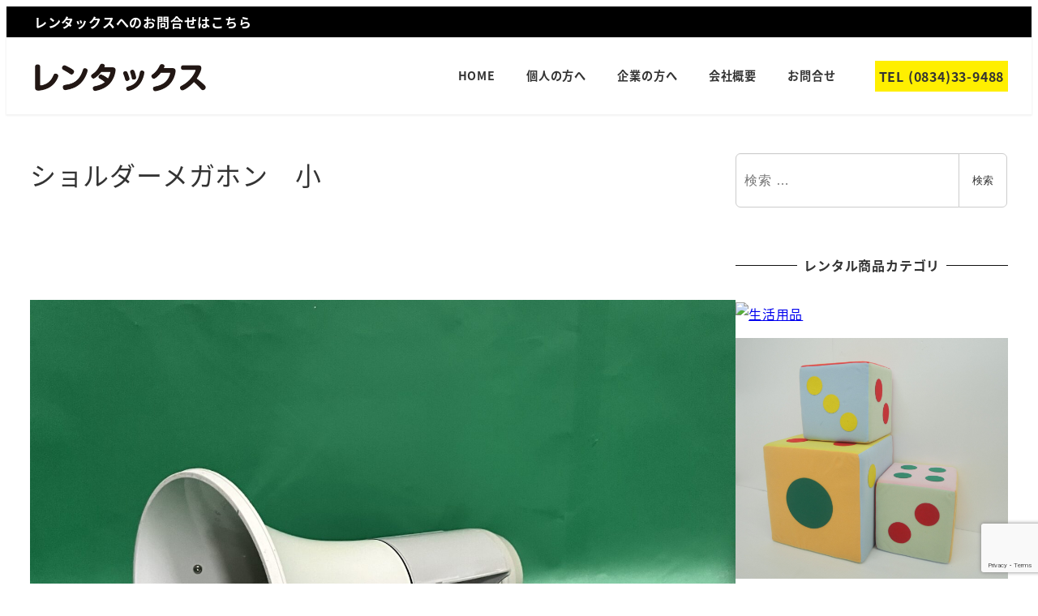

--- FILE ---
content_type: text/html; charset=UTF-8
request_url: http://rentax.jp/rental/sg30/
body_size: 26350
content:
<!DOCTYPE html>
<html dir="ltr" lang="ja" prefix="og: https://ogp.me/ns#" data-sticky-footer="true" data-scrolled="false">

<head>
			<meta charset="UTF-8">
		<meta name="viewport" content="width=device-width, initial-scale=1, minimum-scale=1, viewport-fit=cover">
		<title>ショルダーメガホン 小 | 山口県周南市・下松市 地域イベント・祭り・模擬店・屋外イベントなどのイベント企画・イベント用品レンタル | 有限会社レンタックス</title>
	<style>img:is([sizes="auto" i], [sizes^="auto," i]) { contain-intrinsic-size: 3000px 1500px }</style>
	
		<!-- All in One SEO 4.9.1 - aioseo.com -->
	<meta name="robots" content="max-image-preview:large" />
	<link rel="canonical" href="http://rentax.jp/rental/sg30/" />
	<meta name="generator" content="All in One SEO (AIOSEO) 4.9.1" />
		<meta property="og:locale" content="ja_JP" />
		<meta property="og:site_name" content="レンタックス | 山口県周南市の有限会社レンタックスでは、周南市・下松市を中心に、地域イベント・祭り・模擬店・屋外イベント・展示会・会議・式典などのイベント企画、縁日道具・バザー道具・音響・照明・暖房・冷房・餅つき道具・仮装コスチュームなどイベント用品レンタルを行っております。" />
		<meta property="og:type" content="article" />
		<meta property="og:title" content="ショルダーメガホン 小 | 山口県周南市・下松市 地域イベント・祭り・模擬店・屋外イベントなどのイベント企画・イベント用品レンタル | 有限会社レンタックス" />
		<meta property="og:url" content="http://rentax.jp/rental/sg30/" />
		<meta property="og:image" content="http://rentax.jp/wp/wp-content/uploads/2020/06/cropped-logo.png" />
		<meta property="article:published_time" content="2020-11-24T11:12:05+00:00" />
		<meta property="article:modified_time" content="2025-06-10T22:57:57+00:00" />
		<meta name="twitter:card" content="summary" />
		<meta name="twitter:title" content="ショルダーメガホン 小 | 山口県周南市・下松市 地域イベント・祭り・模擬店・屋外イベントなどのイベント企画・イベント用品レンタル | 有限会社レンタックス" />
		<meta name="twitter:image" content="http://rentax.jp/wp/wp-content/uploads/2020/06/cropped-logo.png" />
		<script type="application/ld+json" class="aioseo-schema">
			{"@context":"https:\/\/schema.org","@graph":[{"@type":"BreadcrumbList","@id":"http:\/\/rentax.jp\/rental\/sg30\/#breadcrumblist","itemListElement":[{"@type":"ListItem","@id":"http:\/\/rentax.jp#listItem","position":1,"name":"\u30db\u30fc\u30e0","item":"http:\/\/rentax.jp","nextItem":{"@type":"ListItem","@id":"http:\/\/rentax.jp\/rental_category\/leisure\/#listItem","name":"\u30ec\u30b8\u30e3\u30fc"}},{"@type":"ListItem","@id":"http:\/\/rentax.jp\/rental_category\/leisure\/#listItem","position":2,"name":"\u30ec\u30b8\u30e3\u30fc","item":"http:\/\/rentax.jp\/rental_category\/leisure\/","nextItem":{"@type":"ListItem","@id":"http:\/\/rentax.jp\/rental\/sg30\/#listItem","name":"\u30b7\u30e7\u30eb\u30c0\u30fc\u30e1\u30ac\u30db\u30f3\u3000\u5c0f"},"previousItem":{"@type":"ListItem","@id":"http:\/\/rentax.jp#listItem","name":"\u30db\u30fc\u30e0"}},{"@type":"ListItem","@id":"http:\/\/rentax.jp\/rental\/sg30\/#listItem","position":3,"name":"\u30b7\u30e7\u30eb\u30c0\u30fc\u30e1\u30ac\u30db\u30f3\u3000\u5c0f","previousItem":{"@type":"ListItem","@id":"http:\/\/rentax.jp\/rental_category\/leisure\/#listItem","name":"\u30ec\u30b8\u30e3\u30fc"}}]},{"@type":"Organization","@id":"http:\/\/rentax.jp\/#organization","name":"\u30ec\u30f3\u30bf\u30c3\u30af\u30b9","description":"\u5c71\u53e3\u770c\u5468\u5357\u5e02\u306e\u6709\u9650\u4f1a\u793e\u30ec\u30f3\u30bf\u30c3\u30af\u30b9\u3067\u306f\u3001\u5468\u5357\u5e02\u30fb\u4e0b\u677e\u5e02\u3092\u4e2d\u5fc3\u306b\u3001\u5730\u57df\u30a4\u30d9\u30f3\u30c8\u30fb\u796d\u308a\u30fb\u6a21\u64ec\u5e97\u30fb\u5c4b\u5916\u30a4\u30d9\u30f3\u30c8\u30fb\u5c55\u793a\u4f1a\u30fb\u4f1a\u8b70\u30fb\u5f0f\u5178\u306a\u3069\u306e\u30a4\u30d9\u30f3\u30c8\u4f01\u753b\u3001\u7e01\u65e5\u9053\u5177\u30fb\u30d0\u30b6\u30fc\u9053\u5177\u30fb\u97f3\u97ff\u30fb\u7167\u660e\u30fb\u6696\u623f\u30fb\u51b7\u623f\u30fb\u9905\u3064\u304d\u9053\u5177\u30fb\u4eee\u88c5\u30b3\u30b9\u30c1\u30e5\u30fc\u30e0\u306a\u3069\u30a4\u30d9\u30f3\u30c8\u7528\u54c1\u30ec\u30f3\u30bf\u30eb\u3092\u884c\u3063\u3066\u304a\u308a\u307e\u3059\u3002","url":"http:\/\/rentax.jp\/","logo":{"@type":"ImageObject","url":"http:\/\/rentax.jp\/wp\/wp-content\/uploads\/2020\/06\/cropped-logo.png","@id":"http:\/\/rentax.jp\/rental\/sg30\/#organizationLogo","width":438,"height":79},"image":{"@id":"http:\/\/rentax.jp\/rental\/sg30\/#organizationLogo"}},{"@type":"WebPage","@id":"http:\/\/rentax.jp\/rental\/sg30\/#webpage","url":"http:\/\/rentax.jp\/rental\/sg30\/","name":"\u30b7\u30e7\u30eb\u30c0\u30fc\u30e1\u30ac\u30db\u30f3 \u5c0f | \u5c71\u53e3\u770c\u5468\u5357\u5e02\u30fb\u4e0b\u677e\u5e02 \u5730\u57df\u30a4\u30d9\u30f3\u30c8\u30fb\u796d\u308a\u30fb\u6a21\u64ec\u5e97\u30fb\u5c4b\u5916\u30a4\u30d9\u30f3\u30c8\u306a\u3069\u306e\u30a4\u30d9\u30f3\u30c8\u4f01\u753b\u30fb\u30a4\u30d9\u30f3\u30c8\u7528\u54c1\u30ec\u30f3\u30bf\u30eb | \u6709\u9650\u4f1a\u793e\u30ec\u30f3\u30bf\u30c3\u30af\u30b9","inLanguage":"ja","isPartOf":{"@id":"http:\/\/rentax.jp\/#website"},"breadcrumb":{"@id":"http:\/\/rentax.jp\/rental\/sg30\/#breadcrumblist"},"image":{"@type":"ImageObject","url":"http:\/\/rentax.jp\/wp\/wp-content\/uploads\/2025\/06\/\u30b7\u30e7\u30eb\u30c0\u30fc\u30e1\u30ac\u30db\u30f3-scaled.jpg","@id":"http:\/\/rentax.jp\/rental\/sg30\/#mainImage","width":2560,"height":2146},"primaryImageOfPage":{"@id":"http:\/\/rentax.jp\/rental\/sg30\/#mainImage"},"datePublished":"2020-11-24T20:12:05+09:00","dateModified":"2025-06-11T07:57:57+09:00"},{"@type":"WebSite","@id":"http:\/\/rentax.jp\/#website","url":"http:\/\/rentax.jp\/","name":"\u30ec\u30f3\u30bf\u30c3\u30af\u30b9","description":"\u5c71\u53e3\u770c\u5468\u5357\u5e02\u306e\u6709\u9650\u4f1a\u793e\u30ec\u30f3\u30bf\u30c3\u30af\u30b9\u3067\u306f\u3001\u5468\u5357\u5e02\u30fb\u4e0b\u677e\u5e02\u3092\u4e2d\u5fc3\u306b\u3001\u5730\u57df\u30a4\u30d9\u30f3\u30c8\u30fb\u796d\u308a\u30fb\u6a21\u64ec\u5e97\u30fb\u5c4b\u5916\u30a4\u30d9\u30f3\u30c8\u30fb\u5c55\u793a\u4f1a\u30fb\u4f1a\u8b70\u30fb\u5f0f\u5178\u306a\u3069\u306e\u30a4\u30d9\u30f3\u30c8\u4f01\u753b\u3001\u7e01\u65e5\u9053\u5177\u30fb\u30d0\u30b6\u30fc\u9053\u5177\u30fb\u97f3\u97ff\u30fb\u7167\u660e\u30fb\u6696\u623f\u30fb\u51b7\u623f\u30fb\u9905\u3064\u304d\u9053\u5177\u30fb\u4eee\u88c5\u30b3\u30b9\u30c1\u30e5\u30fc\u30e0\u306a\u3069\u30a4\u30d9\u30f3\u30c8\u7528\u54c1\u30ec\u30f3\u30bf\u30eb\u3092\u884c\u3063\u3066\u304a\u308a\u307e\u3059\u3002","inLanguage":"ja","publisher":{"@id":"http:\/\/rentax.jp\/#organization"}}]}
		</script>
		<!-- All in One SEO -->

					<meta property="og:title" content="ショルダーメガホン　小">
		
					<meta property="og:type" content="article">
		
					<meta property="og:url" content="http://rentax.jp/rental/sg30/">
		
					<meta property="og:image" content="http://rentax.jp/wp/wp-content/uploads/2025/06/ショルダーメガホン-scaled.jpg">
		
					<meta property="og:site_name" content="レンタックス">
		
					<meta property="og:description" content="山口県周南市の有限会社レンタックスでは、周南市・下松市を中心に、地域イベント・祭り・模擬店・屋外イベント・展示会・会議・式典などのイベント企画、縁日道具・バザー道具・音響・照明・暖房・冷房・餅つき道具・仮装コスチュームなどイベント用品レンタルを行っております。">
		
					<meta property="og:locale" content="ja_JP">
		
				<link rel="alternate" type="application/rss+xml" title="レンタックス &raquo; フィード" href="http://rentax.jp/feed/" />
<link rel="alternate" type="application/rss+xml" title="レンタックス &raquo; コメントフィード" href="http://rentax.jp/comments/feed/" />
		<link rel="profile" href="http://gmpg.org/xfn/11">
												<script type="text/javascript">
/* <![CDATA[ */
window._wpemojiSettings = {"baseUrl":"https:\/\/s.w.org\/images\/core\/emoji\/16.0.1\/72x72\/","ext":".png","svgUrl":"https:\/\/s.w.org\/images\/core\/emoji\/16.0.1\/svg\/","svgExt":".svg","source":{"concatemoji":"http:\/\/rentax.jp\/wp\/wp-includes\/js\/wp-emoji-release.min.js?ver=6.8.3"}};
/*! This file is auto-generated */
!function(s,n){var o,i,e;function c(e){try{var t={supportTests:e,timestamp:(new Date).valueOf()};sessionStorage.setItem(o,JSON.stringify(t))}catch(e){}}function p(e,t,n){e.clearRect(0,0,e.canvas.width,e.canvas.height),e.fillText(t,0,0);var t=new Uint32Array(e.getImageData(0,0,e.canvas.width,e.canvas.height).data),a=(e.clearRect(0,0,e.canvas.width,e.canvas.height),e.fillText(n,0,0),new Uint32Array(e.getImageData(0,0,e.canvas.width,e.canvas.height).data));return t.every(function(e,t){return e===a[t]})}function u(e,t){e.clearRect(0,0,e.canvas.width,e.canvas.height),e.fillText(t,0,0);for(var n=e.getImageData(16,16,1,1),a=0;a<n.data.length;a++)if(0!==n.data[a])return!1;return!0}function f(e,t,n,a){switch(t){case"flag":return n(e,"\ud83c\udff3\ufe0f\u200d\u26a7\ufe0f","\ud83c\udff3\ufe0f\u200b\u26a7\ufe0f")?!1:!n(e,"\ud83c\udde8\ud83c\uddf6","\ud83c\udde8\u200b\ud83c\uddf6")&&!n(e,"\ud83c\udff4\udb40\udc67\udb40\udc62\udb40\udc65\udb40\udc6e\udb40\udc67\udb40\udc7f","\ud83c\udff4\u200b\udb40\udc67\u200b\udb40\udc62\u200b\udb40\udc65\u200b\udb40\udc6e\u200b\udb40\udc67\u200b\udb40\udc7f");case"emoji":return!a(e,"\ud83e\udedf")}return!1}function g(e,t,n,a){var r="undefined"!=typeof WorkerGlobalScope&&self instanceof WorkerGlobalScope?new OffscreenCanvas(300,150):s.createElement("canvas"),o=r.getContext("2d",{willReadFrequently:!0}),i=(o.textBaseline="top",o.font="600 32px Arial",{});return e.forEach(function(e){i[e]=t(o,e,n,a)}),i}function t(e){var t=s.createElement("script");t.src=e,t.defer=!0,s.head.appendChild(t)}"undefined"!=typeof Promise&&(o="wpEmojiSettingsSupports",i=["flag","emoji"],n.supports={everything:!0,everythingExceptFlag:!0},e=new Promise(function(e){s.addEventListener("DOMContentLoaded",e,{once:!0})}),new Promise(function(t){var n=function(){try{var e=JSON.parse(sessionStorage.getItem(o));if("object"==typeof e&&"number"==typeof e.timestamp&&(new Date).valueOf()<e.timestamp+604800&&"object"==typeof e.supportTests)return e.supportTests}catch(e){}return null}();if(!n){if("undefined"!=typeof Worker&&"undefined"!=typeof OffscreenCanvas&&"undefined"!=typeof URL&&URL.createObjectURL&&"undefined"!=typeof Blob)try{var e="postMessage("+g.toString()+"("+[JSON.stringify(i),f.toString(),p.toString(),u.toString()].join(",")+"));",a=new Blob([e],{type:"text/javascript"}),r=new Worker(URL.createObjectURL(a),{name:"wpTestEmojiSupports"});return void(r.onmessage=function(e){c(n=e.data),r.terminate(),t(n)})}catch(e){}c(n=g(i,f,p,u))}t(n)}).then(function(e){for(var t in e)n.supports[t]=e[t],n.supports.everything=n.supports.everything&&n.supports[t],"flag"!==t&&(n.supports.everythingExceptFlag=n.supports.everythingExceptFlag&&n.supports[t]);n.supports.everythingExceptFlag=n.supports.everythingExceptFlag&&!n.supports.flag,n.DOMReady=!1,n.readyCallback=function(){n.DOMReady=!0}}).then(function(){return e}).then(function(){var e;n.supports.everything||(n.readyCallback(),(e=n.source||{}).concatemoji?t(e.concatemoji):e.wpemoji&&e.twemoji&&(t(e.twemoji),t(e.wpemoji)))}))}((window,document),window._wpemojiSettings);
/* ]]> */
</script>
<link rel='stylesheet' id='wp-like-me-box-css' href='http://rentax.jp/wp/wp-content/themes/snow-monkey/vendor/inc2734/wp-like-me-box/src/assets/css/wp-like-me-box.css?ver=1763439146' type='text/css' media='all' />
<link rel='stylesheet' id='slick-carousel-css' href='http://rentax.jp/wp/wp-content/themes/snow-monkey/vendor/inc2734/wp-awesome-widgets/src/assets/packages/slick-carousel/slick/slick.css?ver=1763439146' type='text/css' media='all' />
<link rel='stylesheet' id='slick-carousel-theme-css' href='http://rentax.jp/wp/wp-content/themes/snow-monkey/vendor/inc2734/wp-awesome-widgets/src/assets/packages/slick-carousel/slick/slick-theme.css?ver=1763439146' type='text/css' media='all' />
<link rel='stylesheet' id='wp-awesome-widgets-css' href='http://rentax.jp/wp/wp-content/themes/snow-monkey/vendor/inc2734/wp-awesome-widgets/src/assets/css/app.css?ver=1763439146' type='text/css' media='all' />
<link rel='stylesheet' id='wp-share-buttons-css' href='http://rentax.jp/wp/wp-content/themes/snow-monkey/vendor/inc2734/wp-share-buttons/src/assets/css/wp-share-buttons.css?ver=1763439146' type='text/css' media='all' />
<link rel='stylesheet' id='wp-pure-css-gallery-css' href='http://rentax.jp/wp/wp-content/themes/snow-monkey/vendor/inc2734/wp-pure-css-gallery/src/assets/css/wp-pure-css-gallery.css?ver=1763439146' type='text/css' media='all' />
<style id='wp-emoji-styles-inline-css' type='text/css'>

	img.wp-smiley, img.emoji {
		display: inline !important;
		border: none !important;
		box-shadow: none !important;
		height: 1em !important;
		width: 1em !important;
		margin: 0 0.07em !important;
		vertical-align: -0.1em !important;
		background: none !important;
		padding: 0 !important;
	}
</style>
<link rel='stylesheet' id='wp-block-library-css' href='http://rentax.jp/wp/wp-includes/css/dist/block-library/style.min.css?ver=6.8.3' type='text/css' media='all' />
<link rel='stylesheet' id='wp-oembed-blog-card-css' href='http://rentax.jp/wp/wp-content/themes/snow-monkey/vendor/inc2734/wp-oembed-blog-card/src/assets/css/app.css?ver=1763439146' type='text/css' media='all' />
<link rel='stylesheet' id='aioseo/css/src/vue/standalone/blocks/table-of-contents/global.scss-css' href='http://rentax.jp/wp/wp-content/plugins/all-in-one-seo-pack/dist/Lite/assets/css/table-of-contents/global.e90f6d47.css?ver=4.9.1' type='text/css' media='all' />
<style id='snow-monkey-blocks-accordion-style-inline-css' type='text/css'>
.smb-accordion{--smb-accordion--gap:var(--_margin-1);--smb-accordion--title-background-color:var(--_lighter-color-gray);--smb-accordion--title-color:inherit;--smb-accordion--body-padding:var(--_padding1)}.smb-accordion>*+*{margin-top:var(--smb-accordion--gap)}.smb-accordion__item{--smb-accordion-item--background-color:var(--smb-accordion--title-background-color);--smb-accordion-item--color:var(--smb-accordion--title-color);--smb-accordion-item--padding:var(--smb-accordion--body-padding);position:relative}.smb-accordion__item__title{align-items:center;background-color:var(--smb-accordion-item--background-color);color:var(--smb-accordion-item--color);display:flex;padding:calc(var(--_padding-1)*.5) var(--_padding-1)}.smb-accordion__item__title__label{flex:1 1 auto}.smb-accordion__item__title__icon{margin-left:var(--_margin-1);--_transition-duration:var(--_global--transition-duration);--_transition-function-timing:var(--_global--transition-function-timing);--_transition-delay:var(--_global--transition-delay);flex:0 0 auto;transition:transform var(--_transition-duration) var(--_transition-function-timing) var(--_transition-delay)}.smb-accordion__item__control{appearance:none!important;cursor:pointer!important;display:block!important;height:100%!important;inset:0!important;opacity:0!important;outline:none!important;position:absolute!important;width:100%!important;z-index:1!important}.smb-accordion__item__control:focus-visible{opacity:1!important;outline:1px solid!important}.smb-accordion__item__body{display:none;padding:var(--smb-accordion--body-padding);position:relative;z-index:2}.smb-accordion .smb-accordion__item__control:checked+.smb-accordion__item__body,.smb-accordion .smb-accordion__item__control:checked+.smb-accordion__item__title+.smb-accordion__item__body{display:block}.smb-accordion .smb-accordion__item__control:checked+.smb-accordion__item__title>.smb-accordion__item__title__icon{transform:rotate(180deg)}:where(.smb-accordion__item__body.is-layout-constrained>*){--wp--style--global--content-size:100%;--wp--style--global--wide-size:100%}

</style>
<link rel='stylesheet' id='snow-monkey-blocks-alert-style-css' href='http://rentax.jp/wp/wp-content/plugins/snow-monkey-blocks/dist/blocks/alert/style-index.css?ver=21.0.6' type='text/css' media='all' />
<link rel='stylesheet' id='snow-monkey-blocks-balloon-style-css' href='http://rentax.jp/wp/wp-content/plugins/snow-monkey-blocks/dist/blocks/balloon/style-index.css?ver=21.0.6' type='text/css' media='all' />
<style id='snow-monkey-blocks-box-style-inline-css' type='text/css'>
.smb-box{--smb-box--background-color:#0000;--smb-box--background-image:initial;--smb-box--background-opacity:1;--smb-box--border-color:var(--_lighter-color-gray);--smb-box--border-style:solid;--smb-box--border-width:0px;--smb-box--border-radius:var(--_global--border-radius);--smb-box--box-shadow:initial;--smb-box--color:inherit;--smb-box--padding:var(--_padding1);border-radius:var(--smb-box--border-radius);border-width:0;box-shadow:var(--smb-box--box-shadow);color:var(--smb-box--color);overflow:visible;padding:var(--smb-box--padding);position:relative}.smb-box--p-s{--smb-box--padding:var(--_padding-1)}.smb-box--p-l{--smb-box--padding:var(--_padding2)}.smb-box__background{background-color:var(--smb-box--background-color);background-image:var(--smb-box--background-image);border:var(--smb-box--border-width) var(--smb-box--border-style) var(--smb-box--border-color);border-radius:var(--smb-box--border-radius);bottom:0;display:block;left:0;opacity:var(--smb-box--background-opacity);position:absolute;right:0;top:0}.smb-box__body{position:relative}.smb-box--has-link{cursor:pointer}.smb-box--has-link:has(:focus-visible){outline:auto;outline:auto -webkit-focus-ring-color}.smb-box__link{display:block!important;height:0!important;position:static!important;text-indent:-99999px!important;width:0!important}:where(.smb-box__body.is-layout-constrained>*){--wp--style--global--content-size:100%;--wp--style--global--wide-size:100%}

</style>
<style id='snow-monkey-blocks-btn-style-inline-css' type='text/css'>
.smb-btn:not(:root){color:var(--smb-btn--color);text-decoration:none}.smb-btn{--smb-btn--background-color:var(--wp--preset--color--black);--smb-btn--background-image:initial;--smb-btn--border:none;--smb-btn--border-radius:var(--_global--border-radius);--smb-btn--color:var(--wp--preset--color--white);--smb-btn--padding:var(--_padding-1);--smb-btn--padding-vertical:calc(var(--smb-btn--padding)*0.5);--smb-btn--padding-horizontal:var(--smb-btn--padding);--smb-btn--style--ghost--border-color:var(--smb-btn--background-color,currentColor);--smb-btn--style--ghost--color:currentColor;--smb-btn--style--text--color:currentColor;background-color:var(--smb-btn--background-color);background-image:var(--smb-btn--background-image);border:var(--smb-btn--border);border-radius:var(--smb-btn--border-radius);cursor:pointer;display:inline-flex;justify-content:center;margin:0;max-width:100%;padding:var(--smb-btn--padding-vertical) var(--smb-btn--padding-horizontal);white-space:nowrap;--_transition-duration:var(--_global--transition-duration);--_transition-function-timing:var(--_global--transition-function-timing);--_transition-delay:var(--_global--transition-delay);transition:all var(--_transition-duration) var(--_transition-function-timing) var(--_transition-delay)}.smb-btn:focus-visible{filter:brightness(90%)}.smb-btn__label{color:currentColor;white-space:inherit!important}.smb-btn--little-wider{--smb-btn--padding-horizontal:var(--_padding2)}.smb-btn--wider{--smb-btn--padding-horizontal:var(--_padding3)}.smb-btn--full,.smb-btn--more-wider{width:100%}.smb-btn--wrap{white-space:normal}.smb-btn-wrapper.is-style-ghost .smb-btn{--smb-btn--color:var(--smb-btn--style--ghost--color);background-color:#0000;border:1px solid var(--smb-btn--style--ghost--border-color)}.smb-btn-wrapper.is-style-ghost .smb-btn[style*="background-color:"]{background-color:#0000!important}.smb-btn-wrapper.is-style-text .smb-btn{--smb-btn--background-color:#0000;--smb-btn--color:var(--smb-btn--style--text--color);border:none}.aligncenter .smb-btn-wrapper,.smb-btn-wrapper.aligncenter{text-align:center}@media(min-width:640px){.smb-btn--more-wider{--smb-btn--padding-horizontal:var(--_padding4);display:inline-block;width:auto}}@media(any-hover:hover){.smb-btn:hover{filter:brightness(90%)}}

</style>
<style id='snow-monkey-blocks-buttons-style-inline-css' type='text/css'>
.smb-buttons{--smb-buttons--gap:var(--_margin1);display:flex;flex-wrap:wrap;gap:var(--smb-buttons--gap)}.smb-buttons.has-text-align-left,.smb-buttons.is-content-justification-left{justify-content:flex-start}.smb-buttons.has-text-align-center,.smb-buttons.is-content-justification-center{justify-content:center}.smb-buttons.has-text-align-right,.smb-buttons.is-content-justification-right{justify-content:flex-end}.smb-buttons.is-content-justification-space-between{justify-content:space-between}.smb-buttons>.smb-btn-wrapper{flex:0 1 auto;margin:0}.smb-buttons>.smb-btn-wrapper--full{flex:1 1 auto}@media not all and (min-width:640px){.smb-buttons>.smb-btn-wrapper--more-wider{flex:1 1 auto}}

</style>
<link rel='stylesheet' id='snow-monkey-blocks-categories-list-style-css' href='http://rentax.jp/wp/wp-content/plugins/snow-monkey-blocks/dist/blocks/categories-list/style-index.css?ver=21.0.6' type='text/css' media='all' />
<style id='snow-monkey-blocks-container-style-inline-css' type='text/css'>
.smb-container__body{margin-left:auto;margin-right:auto;max-width:100%}.smb-container--no-gutters{padding-left:0!important;padding-right:0!important}:where(.smb-container__body.is-layout-constrained>*){--wp--style--global--content-size:100%;--wp--style--global--wide-size:100%}

</style>
<style id='snow-monkey-blocks-contents-outline-style-inline-css' type='text/css'>
.smb-contents-outline{--smb-contents-outline--background-color:var(--wp--preset--color--sm-lightest-gray);--smb-contents-outline--color:inherit;background-color:var(--smb-contents-outline--background-color);color:var(--smb-contents-outline--color);padding:0!important}.smb-contents-outline .wpco{background-color:inherit;color:inherit}

</style>
<style id='snow-monkey-blocks-countdown-style-inline-css' type='text/css'>
.smb-countdown{--smb-countdown--gap:var(--_margin-2);--smb-countdown--numeric-color:currentColor;--smb-countdown--clock-color:currentColor}.smb-countdown__list{align-items:center;align-self:center;display:flex;flex-direction:row;flex-wrap:wrap;list-style-type:none;margin-left:0;padding-left:0}.smb-countdown__list-item{margin:0 var(--smb-countdown--gap);text-align:center}.smb-countdown__list-item:first-child{margin-left:0}.smb-countdown__list-item:last-child{margin-right:0}.smb-countdown__list-item__numeric{color:var(--smb-countdown--numeric-color);display:block;--_font-size-level:3;font-size:var(--_fluid-font-size);font-weight:700;line-height:var(--_line-height)}.smb-countdown__list-item__clock{color:var(--smb-countdown--clock-color);display:block;--_font-size-level:-1;font-size:var(--_font-size);line-height:var(--_line-height)}.smb-countdown .align-center{justify-content:center}.smb-countdown .align-left{justify-content:flex-start}.smb-countdown .align-right{justify-content:flex-end}.is-style-inline .smb-countdown__list-item__clock,.is-style-inline .smb-countdown__list-item__numeric{display:inline}

</style>
<style id='snow-monkey-blocks-directory-structure-style-inline-css' type='text/css'>
.smb-directory-structure{--smb-directory-structure--background-color:var(--_lightest-color-gray);--smb-directory-structure--padding:var(--_padding1);--smb-directory-structure--gap:var(--_margin-2);--smb-directory-structure--icon-color:inherit;background-color:var(--smb-directory-structure--background-color);overflow-x:auto;overflow-y:hidden;padding:var(--smb-directory-structure--padding)}.smb-directory-structure>*+*{margin-top:var(--smb-directory-structure--gap)}.smb-directory-structure__item p{align-items:flex-start;display:flex;flex-wrap:nowrap}.smb-directory-structure .fa-fw{color:var(--smb-directory-structure--icon-color);width:auto}.smb-directory-structure .svg-inline--fa{display:var(--fa-display,inline-block);height:1em;overflow:visible;vertical-align:-.125em}.smb-directory-structure__item__name{margin-left:.5em;white-space:nowrap}.smb-directory-structure__item__list{margin-left:1.5em}.smb-directory-structure__item__list>*{margin-top:var(--smb-directory-structure--gap)}

</style>
<style id='snow-monkey-blocks-evaluation-star-style-inline-css' type='text/css'>
.smb-evaluation-star{--smb-evaluation-star--gap:var(--_margin-2);--smb-evaluation-star--icon-color:#f9bb2d;--smb-evaluation-star--numeric-color:currentColor;align-items:center;display:flex;gap:var(--smb-evaluation-star--gap)}.smb-evaluation-star--title-right .smb-evaluation-star__title{order:1}.smb-evaluation-star__body{display:inline-flex;gap:var(--smb-evaluation-star--gap)}.smb-evaluation-star__numeric{color:var(--smb-evaluation-star--numeric-color);font-weight:700}.smb-evaluation-star__numeric--right{order:1}.smb-evaluation-star__icon{color:var(--smb-evaluation-star--icon-color);display:inline-block}.smb-evaluation-star .svg-inline--fa{display:var(--fa-display,inline-block);height:1em;overflow:visible;vertical-align:-.125em}

</style>
<style id='snow-monkey-blocks-faq-style-inline-css' type='text/css'>
.smb-faq{--smb-faq--border-color:var(--_lighter-color-gray);--smb-faq--label-color:initial;--smb-faq--item-gap:var(--_margin1);--smb-faq--item-question-label-color:currentColor;--smb-faq--item-answer-label-color:currentColor;border-top:1px solid var(--smb-faq--border-color)}.smb-faq__item{border-bottom:1px solid var(--smb-faq--border-color);padding:var(--_padding1) 0}.smb-faq__item__answer,.smb-faq__item__question{display:flex;flex-direction:row;flex-wrap:nowrap}.smb-faq__item__answer__label,.smb-faq__item__question__label{flex:0 0 0%;margin-right:var(--smb-faq--item-gap);margin-top:calc(var(--_half-leading)*-1em - .125em);--_font-size-level:3;font-size:var(--_fluid-font-size);font-weight:400;line-height:var(--_line-height);min-width:.8em}.smb-faq__item__answer__body,.smb-faq__item__question__body{flex:1 1 auto;margin-top:calc(var(--_half-leading)*-1em)}.smb-faq__item__question{font-weight:700;margin:0 0 var(--smb-faq--item-gap)}.smb-faq__item__question__label{color:var(--smb-faq--item-question-label-color)}.smb-faq__item__answer__label{color:var(--smb-faq--item-answer-label-color)}:where(.smb-faq__item__answer__body.is-layout-constrained>*){--wp--style--global--content-size:100%;--wp--style--global--wide-size:100%}

</style>
<style id='snow-monkey-blocks-flex-style-inline-css' type='text/css'>
.smb-flex{--smb-flex--box-shadow:none;box-shadow:var(--smb-flex--box-shadow);flex-direction:column}.smb-flex.is-horizontal{flex-direction:row}.smb-flex.is-vertical{flex-direction:column}.smb-flex>*{--smb--flex-grow:0;--smb--flex-shrink:1;--smb--flex-basis:auto;flex-basis:var(--smb--flex-basis);flex-grow:var(--smb--flex-grow);flex-shrink:var(--smb--flex-shrink);min-width:0}

</style>
<style id='snow-monkey-blocks-grid-style-inline-css' type='text/css'>
.smb-grid{--smb-grid--gap:0px;--smb-grid--column-auto-repeat:auto-fit;--smb-grid--columns:1;--smb-grid--column-min-width:250px;--smb-grid--grid-template-columns:none;--smb-grid--rows:1;--smb-grid--grid-template-rows:none;display:grid;gap:var(--smb-grid--gap)}.smb-grid>*{--smb--justify-self:stretch;--smb--align-self:stretch;--smb--grid-column:auto;--smb--grid-row:auto;align-self:var(--smb--align-self);grid-column:var(--smb--grid-column);grid-row:var(--smb--grid-row);justify-self:var(--smb--justify-self);margin-bottom:0;margin-top:0;min-width:0}.smb-grid--columns\:columns{grid-template-columns:repeat(var(--smb-grid--columns),1fr)}.smb-grid--columns\:min{grid-template-columns:repeat(var(--smb-grid--column-auto-repeat),minmax(min(var(--smb-grid--column-min-width),100%),1fr))}.smb-grid--columns\:free{grid-template-columns:var(--smb-grid--grid-template-columns)}.smb-grid--rows\:rows{grid-template-rows:repeat(var(--smb-grid--rows),1fr)}.smb-grid--rows\:free{grid-template-rows:var(--smb-grid--grid-template-rows)}

</style>
<link rel='stylesheet' id='snow-monkey-blocks-hero-header-style-css' href='http://rentax.jp/wp/wp-content/plugins/snow-monkey-blocks/dist/blocks/hero-header/style-index.css?ver=21.0.6' type='text/css' media='all' />
<link rel='stylesheet' id='snow-monkey-blocks-information-style-css' href='http://rentax.jp/wp/wp-content/plugins/snow-monkey-blocks/dist/blocks/information/style-index.css?ver=21.0.6' type='text/css' media='all' />
<style id='snow-monkey-blocks-list-style-inline-css' type='text/css'>
.smb-list{--smb-list--gap:var(--_margin-2)}.smb-list ul{list-style:none!important}.smb-list ul *>li:first-child,.smb-list ul li+li{margin-top:var(--smb-list--gap)}.smb-list ul>li{position:relative}.smb-list ul>li .smb-list__icon{left:-1.5em;position:absolute}

</style>
<link rel='stylesheet' id='snow-monkey-blocks-media-text-style-css' href='http://rentax.jp/wp/wp-content/plugins/snow-monkey-blocks/dist/blocks/media-text/style-index.css?ver=21.0.6' type='text/css' media='all' />
<link rel='stylesheet' id='snow-monkey-blocks-panels-style-css' href='http://rentax.jp/wp/wp-content/plugins/snow-monkey-blocks/dist/blocks/panels/style-index.css?ver=23.0.2' type='text/css' media='all' />
<style id='snow-monkey-blocks-price-menu-style-inline-css' type='text/css'>
.smb-price-menu{--smb-price-menu--border-color:var(--_lighter-color-gray);--smb-price-menu--item-padding:var(--_padding-1);border-top:1px solid var(--smb-price-menu--border-color)}.smb-price-menu>.smb-price-menu__item{margin-bottom:0;margin-top:0}.smb-price-menu__item{border-bottom:1px solid var(--smb-price-menu--border-color);column-gap:var(--_margin-1);padding:var(--smb-price-menu--item-padding) 0}@media(min-width:640px){.smb-price-menu__item{align-items:center;display:flex;flex-direction:row;flex-wrap:nowrap;justify-content:space-between}.smb-price-menu__item>:where(.smb-price-menu__item__title){flex:1 1 auto}.smb-price-menu__item>:where(.smb-price-menu__item__price){flex:0 0 auto}}

</style>
<style id='snow-monkey-blocks-rating-box-style-inline-css' type='text/css'>
.smb-rating-box{--smb-rating-box--gap:var(--_margin-1);--smb-rating-box--bar-border-radius:var(--_global--border-radius);--smb-rating-box--bar-background-color:var(--_lighter-color-gray);--smb-rating-box--bar-height:1rem;--smb-rating-box--rating-background-color:#f9bb2d}.smb-rating-box>.smb-rating-box__item__title{margin-bottom:var(--_margin-2)}.smb-rating-box__body>*+*{margin-top:var(--smb-rating-box--gap)}.smb-rating-box__item{display:grid;gap:var(--_margin-2)}.smb-rating-box__item__body{align-items:end;display:grid;gap:var(--_margin1);grid-template-columns:1fr auto}.smb-rating-box__item__numeric{--_font-size-level:-2;font-size:var(--_font-size);line-height:var(--_line-height)}.smb-rating-box__item__evaluation{grid-column:1/-1}.smb-rating-box__item__evaluation__bar,.smb-rating-box__item__evaluation__rating{border-radius:var(--smb-rating-box--bar-border-radius);height:var(--smb-rating-box--bar-height)}.smb-rating-box__item__evaluation__bar{background-color:var(--smb-rating-box--bar-background-color);position:relative}.smb-rating-box__item__evaluation__rating{background-color:var(--smb-rating-box--rating-background-color);left:0;position:absolute;top:0}.smb-rating-box__item__evaluation__numeric{bottom:calc(var(--smb-rating-box--bar-height) + var(--_s-2));position:absolute;right:0;--_font-size-level:-2;font-size:var(--_font-size);line-height:var(--_line-height)}

</style>
<style id='snow-monkey-blocks-read-more-box-style-inline-css' type='text/css'>
.smb-read-more-box{--smb-read-more-box--content-height:100px;--smb-read-more-box--mask-color:var(--_global--background-color,#fff)}.smb-read-more-box__content{--_transition-duration:var(--_global--transition-duration);--_transition-function-timing:var(--_global--transition-function-timing);--_transition-delay:var(--_global--transition-delay);overflow:hidden;position:relative;transition:height var(--_transition-duration) var(--_transition-function-timing) var(--_transition-delay)}.smb-read-more-box__content[aria-hidden=true]{height:var(--smb-read-more-box--content-height)}.smb-read-more-box__action{display:flex;flex-wrap:wrap;margin-top:var(--_padding-1)}.smb-read-more-box__action.is-content-justification-left{justify-content:start}.smb-read-more-box__action.is-content-justification-center{justify-content:center}.smb-read-more-box__action.is-content-justification-right{justify-content:end}.smb-read-more-box__btn-wrapper.smb-btn-wrapper--full{flex-grow:1}.smb-read-more-box__button{cursor:pointer}.smb-read-more-box--has-mask .smb-read-more-box__content[aria-hidden=true]:after{background:linear-gradient(to bottom,#0000 0,var(--smb-read-more-box--mask-color) 100%);content:"";display:block;height:50px;inset:auto 0 0 0;position:absolute}.smb-read-more-box.is-style-ghost .smb-read-more-box__button{--smb-btn--color:var(--smb-btn--style--ghost--color);background-color:#0000;border:1px solid var(--smb-btn--style--ghost--border-color)}.smb-read-more-box.is-style-text .smb-read-more-box__button{--smb-btn--background-color:#0000;--smb-btn--color:var(--smb-btn--style--text--color);--smb-btn--padding:0px;border:none}:where(.smb-read-more-box__content.is-layout-constrained>*){--wp--style--global--content-size:100%;--wp--style--global--wide-size:100%}

</style>
<link rel='stylesheet' id='snow-monkey-blocks-section-style-css' href='http://rentax.jp/wp/wp-content/plugins/snow-monkey-blocks/dist/blocks/section/style-index.css?ver=24.1.1' type='text/css' media='all' />
<link rel='stylesheet' id='snow-monkey-blocks-step-style-css' href='http://rentax.jp/wp/wp-content/plugins/snow-monkey-blocks/dist/blocks/step/style-index.css?ver=24.1.0' type='text/css' media='all' />
<link rel='stylesheet' id='snow-monkey-blocks-tabs-style-css' href='http://rentax.jp/wp/wp-content/plugins/snow-monkey-blocks/dist/blocks/tabs/style-index.css?ver=22.2.3' type='text/css' media='all' />
<style id='snow-monkey-blocks-taxonomy-terms-style-inline-css' type='text/css'>
.smb-taxonomy-terms__item>a{align-items:center;display:inline-flex!important}.smb-taxonomy-terms__item__count{display:inline-block;margin-left:.4em;text-decoration:none}.smb-taxonomy-terms__item__count span{align-items:center;display:inline-flex}.smb-taxonomy-terms__item__count span:before{content:"(";font-size:.8em}.smb-taxonomy-terms__item__count span:after{content:")";font-size:.8em}.smb-taxonomy-terms.is-style-tag .smb-taxonomy-terms__list{list-style:none;margin-left:0;padding-left:0}.smb-taxonomy-terms.is-style-tag .smb-taxonomy-terms__item{display:inline-block;margin:4px 4px 4px 0}.smb-taxonomy-terms.is-style-slash .smb-taxonomy-terms__list{display:flex;flex-wrap:wrap;list-style:none;margin-left:0;padding-left:0}.smb-taxonomy-terms.is-style-slash .smb-taxonomy-terms__item{display:inline-block}.smb-taxonomy-terms.is-style-slash .smb-taxonomy-terms__item:not(:last-child):after{content:"/";display:inline-block;margin:0 .5em}

</style>
<style id='snow-monkey-blocks-testimonial-style-inline-css' type='text/css'>
.smb-testimonial__item{display:flex;flex-direction:row;flex-wrap:nowrap;justify-content:center}.smb-testimonial__item__figure{border-radius:100%;flex:0 0 auto;height:48px;margin-right:var(--_margin-1);margin-top:calc(var(--_half-leading)*1rem);overflow:hidden;width:48px}.smb-testimonial__item__figure img{height:100%;object-fit:cover;object-position:50% 50%;width:100%}.smb-testimonial__item__body{flex:1 1 auto;max-width:100%}.smb-testimonial__item__name{--_font-size-level:-2;font-size:var(--_font-size);line-height:var(--_line-height)}.smb-testimonial__item__name a{color:inherit}.smb-testimonial__item__lede{--_font-size-level:-2;font-size:var(--_font-size);line-height:var(--_line-height)}.smb-testimonial__item__lede a{color:inherit}.smb-testimonial__item__content{margin-bottom:var(--_margin-1);--_font-size-level:-1;font-size:var(--_font-size);line-height:var(--_line-height)}.smb-testimonial__item__content:after{background-color:currentColor;content:"";display:block;height:1px;margin-top:var(--_margin-1);width:2rem}

</style>
<link rel='stylesheet' id='spider-css' href='http://rentax.jp/wp/wp-content/plugins/snow-monkey-blocks/dist/packages/spider/dist/css/spider.css?ver=1764830704' type='text/css' media='all' />
<link rel='stylesheet' id='snow-monkey-blocks-css' href='http://rentax.jp/wp/wp-content/plugins/snow-monkey-blocks/dist/css/blocks.css?ver=1764830704' type='text/css' media='all' />
<link rel='stylesheet' id='snow-monkey-snow-monkey-blocks-app-css' href='http://rentax.jp/wp/wp-content/themes/snow-monkey/assets/css/dependency/snow-monkey-blocks/app.css?ver=1763439146' type='text/css' media='all' />
<link rel='stylesheet' id='snow-monkey-snow-monkey-blocks-theme-css' href='http://rentax.jp/wp/wp-content/themes/snow-monkey/assets/css/dependency/snow-monkey-blocks/app-theme.css?ver=1763439146' type='text/css' media='all' />
<link rel='stylesheet' id='snow-monkey-blocks-btn-box-style-css' href='http://rentax.jp/wp/wp-content/plugins/snow-monkey-blocks/dist/blocks/btn-box/style-index.css?ver=1764830704' type='text/css' media='all' />
<link rel='stylesheet' id='snow-monkey-blocks-items-style-css' href='http://rentax.jp/wp/wp-content/plugins/snow-monkey-blocks/dist/blocks/items/style-index.css?ver=1764830704' type='text/css' media='all' />
<link rel='stylesheet' id='snow-monkey-blocks-pricing-table-style-css' href='http://rentax.jp/wp/wp-content/plugins/snow-monkey-blocks/dist/blocks/pricing-table/style-index.css?ver=1764830704' type='text/css' media='all' />
<link rel='stylesheet' id='snow-monkey-blocks-section-break-the-grid-style-css' href='http://rentax.jp/wp/wp-content/plugins/snow-monkey-blocks/dist/blocks/section-break-the-grid/style-index.css?ver=1764830704' type='text/css' media='all' />
<link rel='stylesheet' id='snow-monkey-blocks-section-side-heading-style-css' href='http://rentax.jp/wp/wp-content/plugins/snow-monkey-blocks/dist/blocks/section-side-heading/style-index.css?ver=1764830704' type='text/css' media='all' />
<link rel='stylesheet' id='snow-monkey-blocks-section-with-bgimage-style-css' href='http://rentax.jp/wp/wp-content/plugins/snow-monkey-blocks/dist/blocks/section-with-bgimage/style-index.css?ver=1764830704' type='text/css' media='all' />
<link rel='stylesheet' id='snow-monkey-blocks-section-with-bgvideo-style-css' href='http://rentax.jp/wp/wp-content/plugins/snow-monkey-blocks/dist/blocks/section-with-bgvideo/style-index.css?ver=1764830704' type='text/css' media='all' />
<link rel='stylesheet' id='snow-monkey-blocks-slider-style-css' href='http://rentax.jp/wp/wp-content/plugins/snow-monkey-blocks/dist/blocks/slider/style-index.css?ver=1764830704' type='text/css' media='all' />
<link rel='stylesheet' id='snow-monkey-blocks-spider-slider-style-css' href='http://rentax.jp/wp/wp-content/plugins/snow-monkey-blocks/dist/blocks/spider-slider/style-index.css?ver=1764830704' type='text/css' media='all' />
<link rel='stylesheet' id='snow-monkey-blocks-spider-pickup-slider-style-css' href='http://rentax.jp/wp/wp-content/plugins/snow-monkey-blocks/dist/blocks/spider-pickup-slider/style-index.css?ver=1764830704' type='text/css' media='all' />
<link rel='stylesheet' id='snow-monkey-blocks-spider-contents-slider-style-css' href='http://rentax.jp/wp/wp-content/plugins/snow-monkey-blocks/dist/blocks/spider-contents-slider/style-index.css?ver=1764830704' type='text/css' media='all' />
<link rel='stylesheet' id='snow-monkey-blocks-thumbnail-gallery-style-css' href='http://rentax.jp/wp/wp-content/plugins/snow-monkey-blocks/dist/blocks/thumbnail-gallery/style-index.css?ver=1764830704' type='text/css' media='all' />
<style id='global-styles-inline-css' type='text/css'>
:root{--wp--preset--aspect-ratio--square: 1;--wp--preset--aspect-ratio--4-3: 4/3;--wp--preset--aspect-ratio--3-4: 3/4;--wp--preset--aspect-ratio--3-2: 3/2;--wp--preset--aspect-ratio--2-3: 2/3;--wp--preset--aspect-ratio--16-9: 16/9;--wp--preset--aspect-ratio--9-16: 9/16;--wp--preset--color--black: #000000;--wp--preset--color--cyan-bluish-gray: #abb8c3;--wp--preset--color--white: #ffffff;--wp--preset--color--pale-pink: #f78da7;--wp--preset--color--vivid-red: #cf2e2e;--wp--preset--color--luminous-vivid-orange: #ff6900;--wp--preset--color--luminous-vivid-amber: #fcb900;--wp--preset--color--light-green-cyan: #7bdcb5;--wp--preset--color--vivid-green-cyan: #00d084;--wp--preset--color--pale-cyan-blue: #8ed1fc;--wp--preset--color--vivid-cyan-blue: #0693e3;--wp--preset--color--vivid-purple: #9b51e0;--wp--preset--color--sm-accent: var(--accent-color);--wp--preset--color--sm-sub-accent: var(--sub-accent-color);--wp--preset--color--sm-text: var(--_color-text);--wp--preset--color--sm-text-alt: var(--_color-white);--wp--preset--color--sm-lightest-gray: var(--_lightest-color-gray);--wp--preset--color--sm-lighter-gray: var(--_lighter-color-gray);--wp--preset--color--sm-light-gray: var(--_light-color-gray);--wp--preset--color--sm-gray: var(--_color-gray);--wp--preset--color--sm-dark-gray: var(--_dark-color-gray);--wp--preset--color--sm-darker-gray: var(--_darker-color-gray);--wp--preset--color--sm-darkest-gray: var(--_darkest-color-gray);--wp--preset--gradient--vivid-cyan-blue-to-vivid-purple: linear-gradient(135deg,rgba(6,147,227,1) 0%,rgb(155,81,224) 100%);--wp--preset--gradient--light-green-cyan-to-vivid-green-cyan: linear-gradient(135deg,rgb(122,220,180) 0%,rgb(0,208,130) 100%);--wp--preset--gradient--luminous-vivid-amber-to-luminous-vivid-orange: linear-gradient(135deg,rgba(252,185,0,1) 0%,rgba(255,105,0,1) 100%);--wp--preset--gradient--luminous-vivid-orange-to-vivid-red: linear-gradient(135deg,rgba(255,105,0,1) 0%,rgb(207,46,46) 100%);--wp--preset--gradient--very-light-gray-to-cyan-bluish-gray: linear-gradient(135deg,rgb(238,238,238) 0%,rgb(169,184,195) 100%);--wp--preset--gradient--cool-to-warm-spectrum: linear-gradient(135deg,rgb(74,234,220) 0%,rgb(151,120,209) 20%,rgb(207,42,186) 40%,rgb(238,44,130) 60%,rgb(251,105,98) 80%,rgb(254,248,76) 100%);--wp--preset--gradient--blush-light-purple: linear-gradient(135deg,rgb(255,206,236) 0%,rgb(152,150,240) 100%);--wp--preset--gradient--blush-bordeaux: linear-gradient(135deg,rgb(254,205,165) 0%,rgb(254,45,45) 50%,rgb(107,0,62) 100%);--wp--preset--gradient--luminous-dusk: linear-gradient(135deg,rgb(255,203,112) 0%,rgb(199,81,192) 50%,rgb(65,88,208) 100%);--wp--preset--gradient--pale-ocean: linear-gradient(135deg,rgb(255,245,203) 0%,rgb(182,227,212) 50%,rgb(51,167,181) 100%);--wp--preset--gradient--electric-grass: linear-gradient(135deg,rgb(202,248,128) 0%,rgb(113,206,126) 100%);--wp--preset--gradient--midnight: linear-gradient(135deg,rgb(2,3,129) 0%,rgb(40,116,252) 100%);--wp--preset--font-size--small: 13px;--wp--preset--font-size--medium: 20px;--wp--preset--font-size--large: 36px;--wp--preset--font-size--x-large: 42px;--wp--preset--font-size--sm-xs: 0.8rem;--wp--preset--font-size--sm-s: 0.88rem;--wp--preset--font-size--sm-m: 1rem;--wp--preset--font-size--sm-l: 1.14rem;--wp--preset--font-size--sm-xl: 1.33rem;--wp--preset--font-size--sm-2-xl: 1.6rem;--wp--preset--font-size--sm-3-xl: 2rem;--wp--preset--font-size--sm-4-xl: 2.66rem;--wp--preset--font-size--sm-5-xl: 4rem;--wp--preset--font-size--sm-6-xl: 8rem;--wp--preset--spacing--20: var(--_s-2);--wp--preset--spacing--30: var(--_s-1);--wp--preset--spacing--40: var(--_s1);--wp--preset--spacing--50: var(--_s2);--wp--preset--spacing--60: var(--_s3);--wp--preset--spacing--70: var(--_s4);--wp--preset--spacing--80: var(--_s5);--wp--preset--shadow--natural: 6px 6px 9px rgba(0, 0, 0, 0.2);--wp--preset--shadow--deep: 12px 12px 50px rgba(0, 0, 0, 0.4);--wp--preset--shadow--sharp: 6px 6px 0px rgba(0, 0, 0, 0.2);--wp--preset--shadow--outlined: 6px 6px 0px -3px rgba(255, 255, 255, 1), 6px 6px rgba(0, 0, 0, 1);--wp--preset--shadow--crisp: 6px 6px 0px rgba(0, 0, 0, 1);--wp--custom--slim-width: 46rem;--wp--custom--content-max-width: var(--_global--container-max-width);--wp--custom--content-width: var(--wp--custom--content-max-width);--wp--custom--content-wide-width: calc(var(--wp--custom--content-width) + 240px);--wp--custom--has-sidebar-main-basis: var(--wp--custom--slim-width);--wp--custom--has-sidebar-sidebar-basis: 336px;}:root { --wp--style--global--content-size: var(--wp--custom--content-width);--wp--style--global--wide-size: var(--wp--custom--content-wide-width); }:where(body) { margin: 0; }.wp-site-blocks > .alignleft { float: left; margin-right: 2em; }.wp-site-blocks > .alignright { float: right; margin-left: 2em; }.wp-site-blocks > .aligncenter { justify-content: center; margin-left: auto; margin-right: auto; }:where(.wp-site-blocks) > * { margin-block-start: var(--_margin1); margin-block-end: 0; }:where(.wp-site-blocks) > :first-child { margin-block-start: 0; }:where(.wp-site-blocks) > :last-child { margin-block-end: 0; }:root { --wp--style--block-gap: var(--_margin1); }:root :where(.is-layout-flow) > :first-child{margin-block-start: 0;}:root :where(.is-layout-flow) > :last-child{margin-block-end: 0;}:root :where(.is-layout-flow) > *{margin-block-start: var(--_margin1);margin-block-end: 0;}:root :where(.is-layout-constrained) > :first-child{margin-block-start: 0;}:root :where(.is-layout-constrained) > :last-child{margin-block-end: 0;}:root :where(.is-layout-constrained) > *{margin-block-start: var(--_margin1);margin-block-end: 0;}:root :where(.is-layout-flex){gap: var(--_margin1);}:root :where(.is-layout-grid){gap: var(--_margin1);}.is-layout-flow > .alignleft{float: left;margin-inline-start: 0;margin-inline-end: 2em;}.is-layout-flow > .alignright{float: right;margin-inline-start: 2em;margin-inline-end: 0;}.is-layout-flow > .aligncenter{margin-left: auto !important;margin-right: auto !important;}.is-layout-constrained > .alignleft{float: left;margin-inline-start: 0;margin-inline-end: 2em;}.is-layout-constrained > .alignright{float: right;margin-inline-start: 2em;margin-inline-end: 0;}.is-layout-constrained > .aligncenter{margin-left: auto !important;margin-right: auto !important;}.is-layout-constrained > :where(:not(.alignleft):not(.alignright):not(.alignfull)){max-width: var(--wp--style--global--content-size);margin-left: auto !important;margin-right: auto !important;}.is-layout-constrained > .alignwide{max-width: var(--wp--style--global--wide-size);}body .is-layout-flex{display: flex;}.is-layout-flex{flex-wrap: wrap;align-items: center;}.is-layout-flex > :is(*, div){margin: 0;}body .is-layout-grid{display: grid;}.is-layout-grid > :is(*, div){margin: 0;}body{padding-top: 0px;padding-right: 0px;padding-bottom: 0px;padding-left: 0px;}a:where(:not(.wp-element-button)){color: var(--wp--preset--color--sm-accent);text-decoration: underline;}:root :where(.wp-element-button, .wp-block-button__link){background-color: var(--wp--preset--color--sm-accent);border-radius: var(--_global--border-radius);border-width: 0;color: var(--wp--preset--color--sm-text-alt);font-family: inherit;font-size: inherit;line-height: inherit;padding-top: calc(var(--_padding-1) * .5);padding-right: var(--_padding-1);padding-bottom: calc(var(--_padding-1) * .5);padding-left: var(--_padding-1);text-decoration: none;}.has-black-color{color: var(--wp--preset--color--black) !important;}.has-cyan-bluish-gray-color{color: var(--wp--preset--color--cyan-bluish-gray) !important;}.has-white-color{color: var(--wp--preset--color--white) !important;}.has-pale-pink-color{color: var(--wp--preset--color--pale-pink) !important;}.has-vivid-red-color{color: var(--wp--preset--color--vivid-red) !important;}.has-luminous-vivid-orange-color{color: var(--wp--preset--color--luminous-vivid-orange) !important;}.has-luminous-vivid-amber-color{color: var(--wp--preset--color--luminous-vivid-amber) !important;}.has-light-green-cyan-color{color: var(--wp--preset--color--light-green-cyan) !important;}.has-vivid-green-cyan-color{color: var(--wp--preset--color--vivid-green-cyan) !important;}.has-pale-cyan-blue-color{color: var(--wp--preset--color--pale-cyan-blue) !important;}.has-vivid-cyan-blue-color{color: var(--wp--preset--color--vivid-cyan-blue) !important;}.has-vivid-purple-color{color: var(--wp--preset--color--vivid-purple) !important;}.has-sm-accent-color{color: var(--wp--preset--color--sm-accent) !important;}.has-sm-sub-accent-color{color: var(--wp--preset--color--sm-sub-accent) !important;}.has-sm-text-color{color: var(--wp--preset--color--sm-text) !important;}.has-sm-text-alt-color{color: var(--wp--preset--color--sm-text-alt) !important;}.has-sm-lightest-gray-color{color: var(--wp--preset--color--sm-lightest-gray) !important;}.has-sm-lighter-gray-color{color: var(--wp--preset--color--sm-lighter-gray) !important;}.has-sm-light-gray-color{color: var(--wp--preset--color--sm-light-gray) !important;}.has-sm-gray-color{color: var(--wp--preset--color--sm-gray) !important;}.has-sm-dark-gray-color{color: var(--wp--preset--color--sm-dark-gray) !important;}.has-sm-darker-gray-color{color: var(--wp--preset--color--sm-darker-gray) !important;}.has-sm-darkest-gray-color{color: var(--wp--preset--color--sm-darkest-gray) !important;}.has-black-background-color{background-color: var(--wp--preset--color--black) !important;}.has-cyan-bluish-gray-background-color{background-color: var(--wp--preset--color--cyan-bluish-gray) !important;}.has-white-background-color{background-color: var(--wp--preset--color--white) !important;}.has-pale-pink-background-color{background-color: var(--wp--preset--color--pale-pink) !important;}.has-vivid-red-background-color{background-color: var(--wp--preset--color--vivid-red) !important;}.has-luminous-vivid-orange-background-color{background-color: var(--wp--preset--color--luminous-vivid-orange) !important;}.has-luminous-vivid-amber-background-color{background-color: var(--wp--preset--color--luminous-vivid-amber) !important;}.has-light-green-cyan-background-color{background-color: var(--wp--preset--color--light-green-cyan) !important;}.has-vivid-green-cyan-background-color{background-color: var(--wp--preset--color--vivid-green-cyan) !important;}.has-pale-cyan-blue-background-color{background-color: var(--wp--preset--color--pale-cyan-blue) !important;}.has-vivid-cyan-blue-background-color{background-color: var(--wp--preset--color--vivid-cyan-blue) !important;}.has-vivid-purple-background-color{background-color: var(--wp--preset--color--vivid-purple) !important;}.has-sm-accent-background-color{background-color: var(--wp--preset--color--sm-accent) !important;}.has-sm-sub-accent-background-color{background-color: var(--wp--preset--color--sm-sub-accent) !important;}.has-sm-text-background-color{background-color: var(--wp--preset--color--sm-text) !important;}.has-sm-text-alt-background-color{background-color: var(--wp--preset--color--sm-text-alt) !important;}.has-sm-lightest-gray-background-color{background-color: var(--wp--preset--color--sm-lightest-gray) !important;}.has-sm-lighter-gray-background-color{background-color: var(--wp--preset--color--sm-lighter-gray) !important;}.has-sm-light-gray-background-color{background-color: var(--wp--preset--color--sm-light-gray) !important;}.has-sm-gray-background-color{background-color: var(--wp--preset--color--sm-gray) !important;}.has-sm-dark-gray-background-color{background-color: var(--wp--preset--color--sm-dark-gray) !important;}.has-sm-darker-gray-background-color{background-color: var(--wp--preset--color--sm-darker-gray) !important;}.has-sm-darkest-gray-background-color{background-color: var(--wp--preset--color--sm-darkest-gray) !important;}.has-black-border-color{border-color: var(--wp--preset--color--black) !important;}.has-cyan-bluish-gray-border-color{border-color: var(--wp--preset--color--cyan-bluish-gray) !important;}.has-white-border-color{border-color: var(--wp--preset--color--white) !important;}.has-pale-pink-border-color{border-color: var(--wp--preset--color--pale-pink) !important;}.has-vivid-red-border-color{border-color: var(--wp--preset--color--vivid-red) !important;}.has-luminous-vivid-orange-border-color{border-color: var(--wp--preset--color--luminous-vivid-orange) !important;}.has-luminous-vivid-amber-border-color{border-color: var(--wp--preset--color--luminous-vivid-amber) !important;}.has-light-green-cyan-border-color{border-color: var(--wp--preset--color--light-green-cyan) !important;}.has-vivid-green-cyan-border-color{border-color: var(--wp--preset--color--vivid-green-cyan) !important;}.has-pale-cyan-blue-border-color{border-color: var(--wp--preset--color--pale-cyan-blue) !important;}.has-vivid-cyan-blue-border-color{border-color: var(--wp--preset--color--vivid-cyan-blue) !important;}.has-vivid-purple-border-color{border-color: var(--wp--preset--color--vivid-purple) !important;}.has-sm-accent-border-color{border-color: var(--wp--preset--color--sm-accent) !important;}.has-sm-sub-accent-border-color{border-color: var(--wp--preset--color--sm-sub-accent) !important;}.has-sm-text-border-color{border-color: var(--wp--preset--color--sm-text) !important;}.has-sm-text-alt-border-color{border-color: var(--wp--preset--color--sm-text-alt) !important;}.has-sm-lightest-gray-border-color{border-color: var(--wp--preset--color--sm-lightest-gray) !important;}.has-sm-lighter-gray-border-color{border-color: var(--wp--preset--color--sm-lighter-gray) !important;}.has-sm-light-gray-border-color{border-color: var(--wp--preset--color--sm-light-gray) !important;}.has-sm-gray-border-color{border-color: var(--wp--preset--color--sm-gray) !important;}.has-sm-dark-gray-border-color{border-color: var(--wp--preset--color--sm-dark-gray) !important;}.has-sm-darker-gray-border-color{border-color: var(--wp--preset--color--sm-darker-gray) !important;}.has-sm-darkest-gray-border-color{border-color: var(--wp--preset--color--sm-darkest-gray) !important;}.has-vivid-cyan-blue-to-vivid-purple-gradient-background{background: var(--wp--preset--gradient--vivid-cyan-blue-to-vivid-purple) !important;}.has-light-green-cyan-to-vivid-green-cyan-gradient-background{background: var(--wp--preset--gradient--light-green-cyan-to-vivid-green-cyan) !important;}.has-luminous-vivid-amber-to-luminous-vivid-orange-gradient-background{background: var(--wp--preset--gradient--luminous-vivid-amber-to-luminous-vivid-orange) !important;}.has-luminous-vivid-orange-to-vivid-red-gradient-background{background: var(--wp--preset--gradient--luminous-vivid-orange-to-vivid-red) !important;}.has-very-light-gray-to-cyan-bluish-gray-gradient-background{background: var(--wp--preset--gradient--very-light-gray-to-cyan-bluish-gray) !important;}.has-cool-to-warm-spectrum-gradient-background{background: var(--wp--preset--gradient--cool-to-warm-spectrum) !important;}.has-blush-light-purple-gradient-background{background: var(--wp--preset--gradient--blush-light-purple) !important;}.has-blush-bordeaux-gradient-background{background: var(--wp--preset--gradient--blush-bordeaux) !important;}.has-luminous-dusk-gradient-background{background: var(--wp--preset--gradient--luminous-dusk) !important;}.has-pale-ocean-gradient-background{background: var(--wp--preset--gradient--pale-ocean) !important;}.has-electric-grass-gradient-background{background: var(--wp--preset--gradient--electric-grass) !important;}.has-midnight-gradient-background{background: var(--wp--preset--gradient--midnight) !important;}.has-small-font-size{font-size: var(--wp--preset--font-size--small) !important;}.has-medium-font-size{font-size: var(--wp--preset--font-size--medium) !important;}.has-large-font-size{font-size: var(--wp--preset--font-size--large) !important;}.has-x-large-font-size{font-size: var(--wp--preset--font-size--x-large) !important;}.has-sm-xs-font-size{font-size: var(--wp--preset--font-size--sm-xs) !important;}.has-sm-s-font-size{font-size: var(--wp--preset--font-size--sm-s) !important;}.has-sm-m-font-size{font-size: var(--wp--preset--font-size--sm-m) !important;}.has-sm-l-font-size{font-size: var(--wp--preset--font-size--sm-l) !important;}.has-sm-xl-font-size{font-size: var(--wp--preset--font-size--sm-xl) !important;}.has-sm-2-xl-font-size{font-size: var(--wp--preset--font-size--sm-2-xl) !important;}.has-sm-3-xl-font-size{font-size: var(--wp--preset--font-size--sm-3-xl) !important;}.has-sm-4-xl-font-size{font-size: var(--wp--preset--font-size--sm-4-xl) !important;}.has-sm-5-xl-font-size{font-size: var(--wp--preset--font-size--sm-5-xl) !important;}.has-sm-6-xl-font-size{font-size: var(--wp--preset--font-size--sm-6-xl) !important;}
:root :where(.wp-block-pullquote){border-top-color: currentColor;border-top-width: 4px;border-top-style: solid;border-bottom-color: currentColor;border-bottom-width: 4px;border-bottom-style: solid;font-size: 1.5em;font-style: italic;font-weight: bold;line-height: 1.6;padding-top: var(--_padding2);padding-bottom: var(--_padding2);}
:root :where(.wp-block-code){background-color: var(--wp--preset--color--sm-lightest-gray);border-radius: var(--_global--border-radius);border-color: var(--wp--preset--color--sm-lighter-gray);border-width: 1px;border-style: solid;padding-top: var(--_padding1);padding-right: var(--_padding1);padding-bottom: var(--_padding1);padding-left: var(--_padding1);}
:root :where(.wp-block-search .wp-element-button,.wp-block-search  .wp-block-button__link){background-color: var(--wp--preset--color--sm-text-alt);border-width: 1px;color: var(--wp--preset--color--sm-text);padding-top: var(--_padding-2);padding-right: var(--_padding-2);padding-bottom: var(--_padding-2);padding-left: var(--_padding-2);}
:root :where(.wp-block-social-links-is-layout-flow) > :first-child{margin-block-start: 0;}:root :where(.wp-block-social-links-is-layout-flow) > :last-child{margin-block-end: 0;}:root :where(.wp-block-social-links-is-layout-flow) > *{margin-block-start: var(--_margin-1);margin-block-end: 0;}:root :where(.wp-block-social-links-is-layout-constrained) > :first-child{margin-block-start: 0;}:root :where(.wp-block-social-links-is-layout-constrained) > :last-child{margin-block-end: 0;}:root :where(.wp-block-social-links-is-layout-constrained) > *{margin-block-start: var(--_margin-1);margin-block-end: 0;}:root :where(.wp-block-social-links-is-layout-flex){gap: var(--_margin-1);}:root :where(.wp-block-social-links-is-layout-grid){gap: var(--_margin-1);}
:root :where(.wp-block-table > table){border-color: var(--wp--preset--color--sm-lighter-gray);}
</style>
<link rel='stylesheet' id='contact-form-7-css' href='http://rentax.jp/wp/wp-content/plugins/contact-form-7/includes/css/styles.css?ver=6.1.4' type='text/css' media='all' />
<link rel='stylesheet' id='snow-monkey-blocks-background-parallax-css' href='http://rentax.jp/wp/wp-content/plugins/snow-monkey-blocks/dist/css/background-parallax.css?ver=1764830704' type='text/css' media='all' />
<link rel='stylesheet' id='snow-monkey-app-css' href='http://rentax.jp/wp/wp-content/themes/snow-monkey/assets/css/app/app.css?ver=1763439146' type='text/css' media='all' />
<style id='snow-monkey-app-inline-css' type='text/css'>
@font-face { font-family: "Noto Sans JP"; font-style: normal; font-weight: 400; src: url("http://rentax.jp/wp/wp-content/themes/snow-monkey/assets/fonts/NotoSansJP-Regular.woff2") format("woff2"); }@font-face { font-family: "Noto Sans JP"; font-style: normal; font-weight: 700; src: url("http://rentax.jp/wp/wp-content/themes/snow-monkey/assets/fonts/NotoSansJP-Bold.woff2") format("woff2"); }@font-face { font-family: "Noto Serif JP"; font-style: normal; font-weight: 400; src: url("http://rentax.jp/wp/wp-content/themes/snow-monkey/assets/fonts/NotoSerifJP-Regular.woff2") format("woff2"); }@font-face { font-family: "Noto Serif JP"; font-style: normal; font-weight: 700; src: url("http://rentax.jp/wp/wp-content/themes/snow-monkey/assets/fonts/NotoSerifJP-Bold.woff2") format("woff2"); }@font-face { font-family: "M PLUS 1p"; font-style: normal; font-weight: 400; src: url("http://rentax.jp/wp/wp-content/themes/snow-monkey/assets/fonts/MPLUS1p-Regular.woff2") format("woff2"); }@font-face { font-family: "M PLUS 1p"; font-style: normal; font-weight: 700; src: url("http://rentax.jp/wp/wp-content/themes/snow-monkey/assets/fonts/MPLUS1p-Bold.woff2") format("woff2"); }@font-face { font-family: "M PLUS Rounded 1c"; font-style: normal; font-weight: 400; src: url("http://rentax.jp/wp/wp-content/themes/snow-monkey/assets/fonts/MPLUSRounded1c-Regular.woff2") format("woff2"); }@font-face { font-family: "M PLUS Rounded 1c"; font-style: normal; font-weight: 700; src: url("http://rentax.jp/wp/wp-content/themes/snow-monkey/assets/fonts/MPLUSRounded1c-Bold.woff2") format("woff2"); }@font-face { font-family: "BIZ UDPGothic"; font-style: normal; font-weight: 400; src: url("http://rentax.jp/wp/wp-content/themes/snow-monkey/assets/fonts/BIZUDPGothic-Regular.woff2") format("woff2"); }@font-face { font-family: "BIZ UDPGothic"; font-style: normal; font-weight: 700; src: url("http://rentax.jp/wp/wp-content/themes/snow-monkey/assets/fonts/BIZUDPGothic-Bold.woff2") format("woff2"); }@font-face { font-family: "BIZ UDPMincho"; font-style: normal; font-weight: 400; src: url("http://rentax.jp/wp/wp-content/themes/snow-monkey/assets/fonts/BIZUDPMincho-Regular.woff2") format("woff2"); }@font-face { font-family: "BIZ UDPMincho"; font-style: normal; font-weight: 700; src: url("http://rentax.jp/wp/wp-content/themes/snow-monkey/assets/fonts/BIZUDPMincho-Bold.woff2") format("woff2"); }
input[type="email"],input[type="number"],input[type="password"],input[type="search"],input[type="tel"],input[type="text"],input[type="url"],textarea { font-size: 16px }
:root { --_global--container-max-width: 1242px;--_margin-scale: 1;--_space: 1.8rem;--_space-unitless: 1.8;--accent-color: #737373;--wp--preset--color--accent-color: var(--accent-color);--dark-accent-color: #404040;--light-accent-color: #a6a6a6;--lighter-accent-color: #c8c8c8;--lightest-accent-color: #d1d1d1;--sub-accent-color: #ffef00;--wp--preset--color--sub-accent-color: var(--sub-accent-color);--dark-sub-accent-color: #998f00;--light-sub-accent-color: #fff566;--lighter-sub-accent-color: #fffaab;--lightest-sub-accent-color: #fffbbd;--_half-leading: 0.4;--font-family: "Noto Sans JP",sans-serif;--_global--font-family: var(--font-family);--_global--font-size-px: 16px }
html { letter-spacing: 0.05rem }
.p-infobar__inner { background-color: #000000 }
.p-infobar__content { color: #ffffff }
</style>
<link rel='stylesheet' id='snow-monkey-theme-css' href='http://rentax.jp/wp/wp-content/themes/snow-monkey/assets/css/app/app-theme.css?ver=1763439146' type='text/css' media='all' />
<style id='snow-monkey-theme-inline-css' type='text/css'>
:root { --entry-content-h2-background-color: #f7f7f7;--entry-content-h2-padding: calc(var(--_space) * 0.25) calc(var(--_space) * 0.25) calc(var(--_space) * 0.25) calc(var(--_space) * 0.5);--entry-content-h3-border-bottom: 1px solid #eee;--entry-content-h3-padding: 0 0 calc(var(--_space) * 0.25);--widget-title-display: flex;--widget-title-flex-direction: row;--widget-title-align-items: center;--widget-title-justify-content: center;--widget-title-pseudo-display: block;--widget-title-pseudo-content: "";--widget-title-pseudo-height: 1px;--widget-title-pseudo-background-color: #111;--widget-title-pseudo-flex: 1 0 0%;--widget-title-pseudo-min-width: 20px;--widget-title-before-margin-right: .5em;--widget-title-after-margin-left: .5em }
body { --entry-content-h2-border-left: 1px solid var(--wp--preset--color--sm-accent) }
</style>
<style id='snow-monkey-inline-css' type='text/css'>
.c-site-branding__title .custom-logo { width: 131px; }@media (min-width: 64em) { .c-site-branding__title .custom-logo { width: 219px; } }
</style>
<link rel='stylesheet' id='snow-monkey-custom-widgets-app-css' href='http://rentax.jp/wp/wp-content/themes/snow-monkey/assets/css/custom-widgets/app.css?ver=1763439146' type='text/css' media='all' />
<link rel='stylesheet' id='snow-monkey-custom-widgets-theme-css' href='http://rentax.jp/wp/wp-content/themes/snow-monkey/assets/css/custom-widgets/app-theme.css?ver=1763439146' type='text/css' media='all' />
<style id='snow-monkey-custom-widgets-inline-css' type='text/css'>
.wpaw-site-branding__logo .custom-logo { width: 131px; }@media (min-width: 64em) { .wpaw-site-branding__logo .custom-logo { width: 219px; } }
</style>
<link rel='stylesheet' id='snow-monkey-block-library-app-css' href='http://rentax.jp/wp/wp-content/themes/snow-monkey/assets/css/block-library/app.css?ver=1763439146' type='text/css' media='all' />
<link rel='stylesheet' id='snow-monkey-block-library-theme-css' href='http://rentax.jp/wp/wp-content/themes/snow-monkey/assets/css/block-library/app-theme.css?ver=1763439146' type='text/css' media='all' />
<link rel='stylesheet' id='snow-monkey-wpcf7-css' href='http://rentax.jp/wp/wp-content/themes/snow-monkey/assets/css/dependency/contact-form-7/app.css?ver=1763439146' type='text/css' media='all' />
<link rel='stylesheet' id='tablepress-default-css' href='http://rentax.jp/wp/wp-content/tablepress-combined.min.css?ver=30' type='text/css' media='all' />
<script type="text/javascript" id="wp-oembed-blog-card-js-extra">
/* <![CDATA[ */
var WP_OEMBED_BLOG_CARD = {"endpoint":"http:\/\/rentax.jp\/wp-json\/wp-oembed-blog-card\/v1"};
/* ]]> */
</script>
<script type="text/javascript" src="http://rentax.jp/wp/wp-content/themes/snow-monkey/vendor/inc2734/wp-oembed-blog-card/src/assets/js/app.js?ver=1763439146" id="wp-oembed-blog-card-js" defer="defer" data-wp-strategy="defer"></script>
<script type="text/javascript" src="http://rentax.jp/wp/wp-content/themes/snow-monkey/vendor/inc2734/wp-contents-outline/src/assets/packages/@inc2734/contents-outline/dist/index.js?ver=1763439146" id="contents-outline-js" defer="defer" data-wp-strategy="defer"></script>
<script type="text/javascript" src="http://rentax.jp/wp/wp-content/themes/snow-monkey/vendor/inc2734/wp-contents-outline/src/assets/js/app.js?ver=1763439146" id="wp-contents-outline-js" defer="defer" data-wp-strategy="defer"></script>
<script type="text/javascript" id="wp-share-buttons-js-extra">
/* <![CDATA[ */
var inc2734_wp_share_buttons = {"copy_success":"\u30b3\u30d4\u30fc\u3057\u307e\u3057\u305f\uff01","copy_failed":"\u30b3\u30d4\u30fc\u306b\u5931\u6557\u3057\u307e\u3057\u305f\uff01"};
/* ]]> */
</script>
<script type="text/javascript" src="http://rentax.jp/wp/wp-content/themes/snow-monkey/vendor/inc2734/wp-share-buttons/src/assets/js/wp-share-buttons.js?ver=1763439146" id="wp-share-buttons-js" defer="defer" data-wp-strategy="defer"></script>
<script type="text/javascript" src="http://rentax.jp/wp/wp-content/plugins/snow-monkey-blocks/dist/packages/spider/dist/js/spider.js?ver=1764830704" id="spider-js" defer="defer" data-wp-strategy="defer"></script>
<script type="text/javascript" src="http://rentax.jp/wp/wp-content/themes/snow-monkey/assets/js/dependency/snow-monkey-blocks/app.js?ver=1763439146" id="snow-monkey-snow-monkey-blocks-js" defer="defer" data-wp-strategy="defer"></script>
<script type="text/javascript" src="http://rentax.jp/wp/wp-content/themes/snow-monkey/assets/js/hash-nav.js?ver=1763439146" id="snow-monkey-hash-nav-js" defer="defer" data-wp-strategy="defer"></script>
<script type="text/javascript" id="snow-monkey-js-extra">
/* <![CDATA[ */
var snow_monkey = {"home_url":"http:\/\/rentax.jp","children_expander_open_label":"\u30b5\u30d6\u30e1\u30cb\u30e5\u30fc\u3092\u958b\u304f","children_expander_close_label":"\u30b5\u30d6\u30e1\u30cb\u30e5\u30fc\u3092\u9589\u3058\u308b"};
var inc2734_wp_share_buttons_facebook = {"endpoint":"http:\/\/rentax.jp\/wp\/wp-admin\/admin-ajax.php","action":"inc2734_wp_share_buttons_facebook","_ajax_nonce":"48f17c89dd"};
var inc2734_wp_share_buttons_twitter = {"endpoint":"http:\/\/rentax.jp\/wp\/wp-admin\/admin-ajax.php","action":"inc2734_wp_share_buttons_twitter","_ajax_nonce":"0d1a60af47"};
var inc2734_wp_share_buttons_hatena = {"endpoint":"http:\/\/rentax.jp\/wp\/wp-admin\/admin-ajax.php","action":"inc2734_wp_share_buttons_hatena","_ajax_nonce":"ee53f4d6d9"};
var inc2734_wp_share_buttons_feedly = {"endpoint":"http:\/\/rentax.jp\/wp\/wp-admin\/admin-ajax.php","action":"inc2734_wp_share_buttons_feedly","_ajax_nonce":"718282c0ae"};
/* ]]> */
</script>
<script type="text/javascript" src="http://rentax.jp/wp/wp-content/themes/snow-monkey/assets/js/app.js?ver=1763439146" id="snow-monkey-js" defer="defer" data-wp-strategy="defer"></script>
<script type="text/javascript" src="http://rentax.jp/wp/wp-content/themes/snow-monkey/assets/packages/fontawesome-free/all.min.js?ver=1763439146" id="fontawesome6-js" defer="defer" data-wp-strategy="defer"></script>
<script type="text/javascript" src="http://rentax.jp/wp/wp-content/themes/snow-monkey/assets/js/widgets.js?ver=1763439146" id="snow-monkey-widgets-js" defer="defer" data-wp-strategy="defer"></script>
<script type="text/javascript" src="http://rentax.jp/wp/wp-content/themes/snow-monkey/assets/js/page-top.js?ver=1763439146" id="snow-monkey-page-top-js" defer="defer" data-wp-strategy="defer"></script>
<script type="text/javascript" src="http://rentax.jp/wp/wp-content/themes/snow-monkey/assets/js/smooth-scroll.js?ver=1763439146" id="snow-monkey-smooth-scroll-js" defer="defer" data-wp-strategy="defer"></script>
<script type="text/javascript" src="http://rentax.jp/wp/wp-content/themes/snow-monkey/assets/js/drop-nav.js?ver=1763439146" id="snow-monkey-drop-nav-js" defer="defer" data-wp-strategy="defer"></script>
<script type="text/javascript" src="http://rentax.jp/wp/wp-content/themes/snow-monkey/assets/js/global-nav.js?ver=1763439146" id="snow-monkey-global-nav-js" defer="defer" data-wp-strategy="defer"></script>
<link rel="https://api.w.org/" href="http://rentax.jp/wp-json/" /><link rel="alternate" title="JSON" type="application/json" href="http://rentax.jp/wp-json/wp/v2/rental/1250" /><link rel="EditURI" type="application/rsd+xml" title="RSD" href="http://rentax.jp/wp/xmlrpc.php?rsd" />
<meta name="generator" content="WordPress 6.8.3" />
<link rel='shortlink' href='http://rentax.jp/?p=1250' />
<link rel="alternate" title="oEmbed (JSON)" type="application/json+oembed" href="http://rentax.jp/wp-json/oembed/1.0/embed?url=http%3A%2F%2Frentax.jp%2Frental%2Fsg30%2F" />
<link rel="alternate" title="oEmbed (XML)" type="text/xml+oembed" href="http://rentax.jp/wp-json/oembed/1.0/embed?url=http%3A%2F%2Frentax.jp%2Frental%2Fsg30%2F&#038;format=xml" />

<script async src="https://platform.twitter.com/widgets.js" charset="utf-8"></script>
<div id="fb-root"></div>
<script async defer crossorigin="anonymous" src="https://connect.facebook.net/ja_JP/sdk.js#xfbml=1&version=v7.0"></script>



			<link rel="preload" href="http://rentax.jp/wp/wp-content/themes/snow-monkey/assets/fonts/NotoSansJP-Regular.woff2" as="font" type="font/woff2" crossorigin />
						<link rel="preload" href="http://rentax.jp/wp/wp-content/themes/snow-monkey/assets/fonts/NotoSansJP-Bold.woff2" as="font" type="font/woff2" crossorigin />
					<meta name="google-site-verification" content="r2j9ML0dg3H-tnz3pTkzr7sWtNoezDaaesuEzNdDqjw">
				<script type="application/ld+json">
			{"@context":"http:\/\/schema.org","@type":"Article","headline":"\u30b7\u30e7\u30eb\u30c0\u30fc\u30e1\u30ac\u30db\u30f3\u3000\u5c0f","author":{"@type":"Person","name":"\u30ec\u30f3\u30bf\u30c3\u30af\u30b9"},"publisher":{"@type":"Organization","url":"http:\/\/rentax.jp","name":"\u30ec\u30f3\u30bf\u30c3\u30af\u30b9","logo":{"@type":"ImageObject","url":"http:\/\/rentax.jp\/wp\/wp-content\/uploads\/2020\/06\/cropped-logo.png"}},"mainEntityOfPage":{"@type":"WebPage","@id":"http:\/\/rentax.jp\/rental\/sg30\/"},"image":{"@type":"ImageObject","url":"http:\/\/rentax.jp\/wp\/wp-content\/uploads\/2025\/06\/\u30b7\u30e7\u30eb\u30c0\u30fc\u30e1\u30ac\u30db\u30f3-scaled.jpg"},"datePublished":"2020-11-24T20:12:05+09:00","dateModified":"2025-06-11T07:57:57+09:00","description":"\u5c71\u53e3\u770c\u5468\u5357\u5e02\u306e\u6709\u9650\u4f1a\u793e\u30ec\u30f3\u30bf\u30c3\u30af\u30b9\u3067\u306f\u3001\u5468\u5357\u5e02\u30fb\u4e0b\u677e\u5e02\u3092\u4e2d\u5fc3\u306b\u3001\u5730\u57df\u30a4\u30d9\u30f3\u30c8\u30fb\u796d\u308a\u30fb\u6a21\u64ec\u5e97\u30fb\u5c4b\u5916\u30a4\u30d9\u30f3\u30c8\u30fb\u5c55\u793a\u4f1a\u30fb\u4f1a\u8b70\u30fb\u5f0f\u5178\u306a\u3069\u306e\u30a4\u30d9\u30f3\u30c8\u4f01\u753b\u3001\u7e01\u65e5\u9053\u5177\u30fb\u30d0\u30b6\u30fc\u9053\u5177\u30fb\u97f3\u97ff\u30fb\u7167\u660e\u30fb\u6696\u623f\u30fb\u51b7\u623f\u30fb\u9905\u3064\u304d\u9053\u5177\u30fb\u4eee\u88c5\u30b3\u30b9\u30c1\u30e5\u30fc\u30e0\u306a\u3069\u30a4\u30d9\u30f3\u30c8\u7528\u54c1\u30ec\u30f3\u30bf\u30eb\u3092\u884c\u3063\u3066\u304a\u308a\u307e\u3059\u3002"}		</script>
				<meta name="thumbnail" content="http://rentax.jp/wp/wp-content/uploads/2025/06/ショルダーメガホン-scaled.jpg">
							<meta name="twitter:card" content="summary">
		
						<meta name="theme-color" content="#737373">
		<link rel="icon" href="http://rentax.jp/wp/wp-content/uploads/2021/04/cropped-favicon-32x32.jpg" sizes="32x32" />
<link rel="icon" href="http://rentax.jp/wp/wp-content/uploads/2021/04/cropped-favicon-192x192.jpg" sizes="192x192" />
<link rel="apple-touch-icon" href="http://rentax.jp/wp/wp-content/uploads/2021/04/cropped-favicon-180x180.jpg" />
<meta name="msapplication-TileImage" content="http://rentax.jp/wp/wp-content/uploads/2021/04/cropped-favicon-270x270.jpg" />
		<style type="text/css" id="wp-custom-css">
			
.page-id-40 .l-contents__container.c-container .l-contents__inner,
.page-id-19 .l-contents__container.c-container .l-contents__inner{
	padding-top:0;
}
.rental--item-price{
		font-size: 2.2rem!important;
}
.rental-en{
	font-size: 1.2rem;
	font-weight:bold;
	color: #E83E46;
}
.round {
	border-radius: 30px;
}
.bg_gray {
	padding:15px;
	background-color: #c9caca;
	border-radius: 30px;
}
.border_hasen {
	border: 2px dashed #000;
	padding:15px;
}
.mg_b_0 {
	margin-bottom: 0!important;
}
.mg_t_0 {
	margin-top: 0!important;
}
p.border_none a {
	text-decoration: none;
}
.c-entry__meta,
.c-entry-summary__meta{
	display: none;
}
.c-entry-summary {
	background: #fff;
}
.footer-bn_blog {
	background-color: #FFEF00;
	padding:15px;
}


h2.waku_kiiro {
  position: relative;
  padding: 1rem 2rem calc(1rem + 10px)!important;
  background-color: #FFEF00!important;
	border-left: none!important;
}

h2.waku_kiiro:before {
  position: absolute;
  top: -7px;
  left: -7px;
  width: 100%;
  height: 100%;
  content: '';
  border: 2px solid #000;
}

table.table_pl {
  width: 100%;
  border-collapse: collapse;
}

table.table_pl tr{
  border-bottom: solid 2px white;
}

table.table_pl tr:last-child{
  border-bottom: none;
}

table.table_pl th{
  text-align: left;
  width: 30%;
  background-color: #83ccd5!important;
  color: #000!important;
  text-align: center!important;
  padding: 10px 0;
}

table.table_pl td{
  text-align: left!important;
  width: 70%;
  text-align: center;
  background-color: #eee;
  padding: 10px;
}


table.table_cp {
  width: 100%;
  border-collapse: collapse;
}

table.table_cp tr{
  border-bottom: solid 2px white;
}

table.table_cp tr:last-child{
  border-bottom: none;
}

table.table_cp th{
  text-align: left;
  width: 30%;
  background-color: #ffef00!important;
  color: #000!important;
  text-align: center!important;
  padding: 10px 0;
}

table.table_cp td{
  text-align: left!important;
  width: 70%;
  text-align: center;
  background-color: #eee;
  padding: 10px;
}

input[type="text"],
input[type="password"],
input[type="datetime"],
input[type="date"],
input[type="month"],
input[type="time"],
input[type="week"],
input[type="number"],
input[type="email"],
input[type="url"],
input[type="search"],
input[type="tel"],
input[type="color"],
select,
textarea,
.field {
  display: block;
  width: 100%;
  height: 45px;
  margin-bottom: 0;
  padding: 0 12px;
  border: 0;
  border-radius: 3px;
  background-color: #eff1f5;
  box-shadow: none;
  color: #5c6b80;
  font-size: 1em;
  vertical-align: middle;
  line-height: 45px;
  transition: background-color 0.24s ease-in-out;
}
textarea {
  max-width: 100%;
  min-height: 120px;
  line-height: 1.5em;
  padding: 0.5em;
  overflow: auto;
}
@media(max-width:500px) {
    .inquiry td,
    .inquiry th {
        display: block !important;
        width: 100% !important;
        border-top: none !important;
        -webkit-box-sizing: border-box !important;
        -moz-box-sizing: border-box !important;
        box-sizing: border-box !important
    }
    .inquiry tr:first-child th {
        border-top: 1px solid #d7d7d7 !important
    }
    .inquiry .any,
    .inquiry .haveto {
        font-size: 10px
    }
}

.inquiry {
	width: 100%;
}
.inquiry th {
    text-align: left;
    font-size: 14px;
    color: #444;
    padding-right: 5px;
    width: 30%;
    background: #f7f7f7;
    border: solid 1px #d7d7d7
}
.inquiry td {
    font-size: 13px;
    border: solid 1px #d7d7d7;
}
.entry-content .inquiry tr,
.entry-content table {
    border: solid 1px #d7d7d7
}
.haveto {
    font-size: 7px;
    padding: 5px;
    background: #e83e46;
    color: #fff;
    border-radius: 2px;
    margin-right: 5px;
    position: relative;
    bottom: 1px
}
.any {
    font-size: 7px;
    padding: 5px;
    background: #83ccd5;
    color: #fff;
    border-radius: 2px;
    margin-right: 5px;
    position: relative;
    bottom: 1px
}
.verticallist .wpcf7-list-item {
    display: block
}
#formbtn {
    display: block;
    padding: 15px;
    width: 350px;
    background: #83ccd5;
    color: #fff;
    font-size: 18px;
    font-weight: 700;
    border-radius: 2px;
    margin: 25px auto 0;
}
#formbtn:hover {
    background: #fff;
    color: #83ccd5;
    border: 2px solid #83ccd5;
}
.inquiry th {
    font-weight: 700;
    text-transform: uppercase;
    padding: 13px
}
.inquiry td {
    border-top: 1px solid #ededed;
    padding: 12px
}
input,
select,
textarea {
    border: 1px solid #dfdfdf;
    letter-spacing: 1px;
    margin: 0;
    max-width: 100%;
    resize: none
}





.page-id-19 .c-entry__title,
.page-id-40 .c-entry__title {
	display: none;
}
.page-id-19[data-is-full-template=false] .l-contents__main>.c-entry,
.page-id-40[data-is-full-template=false] .l-contents__main>.c-entry{
	margin-top: -30px;
}


h2.title_faq {
  position: relative;
  padding: 0.25em 0;
	border: none;
	background-color: #fff;
}
h2.title_faq:after {
  content: "";
  display: block;
  height: 4px;
  background: -webkit-linear-gradient(to right, rgb(232, 62, 70), transparent);
  background: linear-gradient(to right, rgb(232, 62, 70), transparent);
}

@media (min-width: 76.8em){

}
@media (max-width: 76.8em){


}
@media (min-width: 41.4em){
	.pc_none{
		display:none;		
	}
	
}
@media (max-width: 41.4em){
	.sp_none {
		display:none;		
	}
.page-id-40 .c-entry__header,
.page-id-19 .c-entry__header{
	display:none;
}
	.rental--tbl th, td {
		display: block;
    width: 100%;
	}
	.rental--tbl th {
		border-bottom: none!important;
		border-top: none!important;
	}
}

/* 201120 追記 */
.p-entry-content>.rental--item-thumbnail {
	margin: 100px 0;
  text-align: center;
}
.rental--center {
	margin-bottom: 60px;
	text-align: center;
	vertical-align: middle;
}
.rental--bg-01 {
	display: inline-block;
	background: #FCEE50;
	text-align: center;
}
.rental--item-name {
	padding: 0 36px;
	line-height: 3;
	font-size: 14px;
}
.rental--item-price {
	margin: 0 17px;
	line-height: 1;
	vertical-align: sub;
	color: #D9000A;
	font-size: 40px;
	font-weight: bold;
}
.p-entry-content>table.rental--tbl th,
.p-entry-content>table.rental--tbl td {
	padding: 14px 18px;
	border-width: 1px 0;
	background: none;
	font-size: 18px;
	font-weight: normal;
}
.p-entry-content>table.rental--tbl th {
	width: 200px;
}
.p-entry-content>table.rental--tbl td {
	position: relative;
}
.p-entry-content>table.rental--tbl td::before {
	content: "";
	display: block;
	position: absolute;
	top:15%;
	left: 0;
	width: 1px;
	height: 70%;
	border-left: solid 1px #eee;
}
.rental--tbl .rental--bg-01 {
	width: 208px;
	padding: 10px 0;
}
.rental--tag-list {
  list-style: none;
	margin: 1em 0;
	padding: 0;
}
.rental--tag-list li,
.rental--tag-list li a {
	display: inline-block;
}
.rental--tag-list li a {
	padding: .1em .6em;
	border: solid 1px var(--accent-color,#cd162c);
	border-radius: 6px;
	text-decoration: none;
}
.rental--tag-list li a:hover {
	background: #FCEE50;
}
.rental--btn {
	text-align: center;
	line-height: 1.2;
}
.rental--btn a {
	display: inline-block;
	padding: 13px 55px;
	border-radius: 20px;
	background: #404040;
	text-decoration: none;
	color: #fff;
	font-size: 18px;
}
.rental--btn a:hover {
	opacity: .65;
}
.rental--cat-list {
  list-style: none;
	margin: 1em 0;
	padding: 0;
}
.rental--cat-list li {
  margin-bottom: 1em;
}
.rental--cat-list li a:hover {
	opacity: .65;
}
#page-top.c-page-top {
	bottom: 18px;
	right: 18px;
	width: 72px;
	height: 72px;
	background: none;
}

.rental--item-thumbnail img{
	width:100%;
	height:auto;
}		</style>
		</head>

<body class="wp-singular rental-template-default single single-rental postid-1250 wp-custom-logo wp-theme-snow-monkey l-body--right-sidebar l-body" id="body-rental"
	data-has-sidebar="true"
	data-is-full-template="false"
	data-is-slim-width="true"
	data-header-layout="1row"
	>

			<div id="page-start"></div>
			
	
<nav
	id="drawer-nav"
	class="c-drawer c-drawer--fixed c-drawer--highlight-type-background-color"
	role="navigation"
	aria-hidden="true"
	aria-labelledby="hamburger-btn"
>
	<div class="c-drawer__inner">
		<div class="c-drawer__focus-point" tabindex="-1"></div>
		
		
		<ul id="menu-groval" class="c-drawer__menu"><li id="menu-item-33" class="menu-item menu-item-type-post_type menu-item-object-page menu-item-home menu-item-33 c-drawer__item"><a href="http://rentax.jp/">HOME</a></li>
<li id="menu-item-34" class="menu-item menu-item-type-post_type menu-item-object-page menu-item-has-children menu-item-34 c-drawer__item c-drawer__item--has-submenu"><a href="http://rentax.jp/individuals/">個人の方へ</a><button class="c-drawer__toggle" aria-expanded="false"><span class="c-ic-angle-right" aria-hidden="true" aria-label="サブメニューを開閉する"></span></button><ul class="c-drawer__submenu" aria-hidden="true">	<li id="menu-item-35" class="menu-item menu-item-type-post_type menu-item-object-page menu-item-35 c-drawer__subitem"><a href="http://rentax.jp/list-individuals/">企画別商品一覧</a></li>
	<li id="menu-item-526" class="menu-item menu-item-type-post_type menu-item-object-page menu-item-526 c-drawer__subitem"><a href="http://rentax.jp/contact-purchase/">お申し込みフォーム</a></li>
</ul>
</li>
<li id="menu-item-1520" class="menu-item menu-item-type-post_type menu-item-object-page menu-item-has-children menu-item-1520 c-drawer__item c-drawer__item--has-submenu"><a href="http://rentax.jp/event-organizer/">企業の方へ</a><button class="c-drawer__toggle" aria-expanded="false"><span class="c-ic-angle-right" aria-hidden="true" aria-label="サブメニューを開閉する"></span></button><ul class="c-drawer__submenu" aria-hidden="true">	<li id="menu-item-1521" class="menu-item menu-item-type-post_type menu-item-object-page menu-item-1521 c-drawer__subitem"><a href="http://rentax.jp/event-organizer/flow/">レンタルお申込みの流れ</a></li>
	<li id="menu-item-1524" class="menu-item menu-item-type-taxonomy menu-item-object-rental_scene current-rental-ancestor current-menu-parent current-rental-parent menu-item-1524 c-drawer__subitem"><a href="http://rentax.jp/rental_scene/event/">レンタル商品【お祭り・イベント】</a></li>
	<li id="menu-item-1525" class="menu-item menu-item-type-taxonomy menu-item-object-rental_scene current-rental-ancestor current-menu-parent current-rental-parent menu-item-1525 c-drawer__subitem"><a href="http://rentax.jp/rental_scene/business/">レンタル商品【会場設営・展示会・事務所】</a></li>
	<li id="menu-item-1526" class="menu-item menu-item-type-taxonomy menu-item-object-rental_scene current-rental-ancestor current-menu-parent current-rental-parent menu-item-1526 c-drawer__subitem"><a href="http://rentax.jp/rental_scene/ceremony/">レンタル商品【セレモニー】</a></li>
	<li id="menu-item-1527" class="menu-item menu-item-type-taxonomy menu-item-object-rental_scene menu-item-1527 c-drawer__subitem"><a href="http://rentax.jp/rental_scene/other/">レンタル商品【その他】</a></li>
</ul>
</li>
<li id="menu-item-36" class="menu-item menu-item-type-post_type menu-item-object-page menu-item-has-children menu-item-36 c-drawer__item c-drawer__item--has-submenu"><a href="http://rentax.jp/about/">会社概要</a><button class="c-drawer__toggle" aria-expanded="false"><span class="c-ic-angle-right" aria-hidden="true" aria-label="サブメニューを開閉する"></span></button><ul class="c-drawer__submenu" aria-hidden="true">	<li id="menu-item-696" class="menu-item menu-item-type-taxonomy menu-item-object-category menu-item-696 c-drawer__subitem"><a href="http://rentax.jp/category/csr/">CSRについて</a></li>
	<li id="menu-item-927" class="menu-item menu-item-type-taxonomy menu-item-object-category menu-item-927 c-drawer__subitem"><a href="http://rentax.jp/category/newsletter/">ニュースレター</a></li>
	<li id="menu-item-697" class="menu-item menu-item-type-taxonomy menu-item-object-category menu-item-697 c-drawer__subitem"><a href="http://rentax.jp/category/articles/">記事紹介</a></li>
	<li id="menu-item-2889" class="menu-item menu-item-type-post_type menu-item-object-page menu-item-2889 c-drawer__subitem"><a href="http://rentax.jp/security_policy/">情報セキュリティ基本方針</a></li>
</ul>
</li>
<li id="menu-item-37" class="menu-item menu-item-type-post_type menu-item-object-page menu-item-has-children menu-item-37 c-drawer__item c-drawer__item--has-submenu"><a href="http://rentax.jp/contact/">お問合せ</a><button class="c-drawer__toggle" aria-expanded="false"><span class="c-ic-angle-right" aria-hidden="true" aria-label="サブメニューを開閉する"></span></button><ul class="c-drawer__submenu" aria-hidden="true">	<li id="menu-item-38" class="menu-item menu-item-type-post_type menu-item-object-page menu-item-38 c-drawer__subitem"><a href="http://rentax.jp/faq/">よくあるご質問</a></li>
	<li id="menu-item-39" class="menu-item menu-item-type-post_type menu-item-object-page menu-item-privacy-policy menu-item-39 c-drawer__subitem"><a href="http://rentax.jp/privacy-policy/">プライバシーポリシー</a></li>
</ul>
</li>
</ul>
					<ul class="c-drawer__menu">
				<li class="c-drawer__item">
					<form role="search" method="get" class="p-search-form" action="http://rentax.jp/"><label class="screen-reader-text" for="s">検索</label><div class="c-input-group"><div class="c-input-group__field"><input type="search" placeholder="検索 &hellip;" value="" name="s"></div><button class="c-input-group__btn">検索</button></div></form>				</li>
			</ul>
		
			</div>
</nav>
<div class="c-drawer-close-zone" aria-hidden="true" aria-controls="drawer-nav"></div>

	<div class="l-container">
		
<header class="l-header l-header--1row l-header--sticky-sm l-header--sticky-lg" role="banner">
			<div class="p-infobar-wrapper p-infobar-wrapper--header-top">
			<div class="p-infobar p-infobar--left">
	
		<a class="p-infobar__inner" href="index.php/contact/" target="_self">
			<div class="c-container">
				<div class="p-infobar__content">
					レンタックスへのお問合せはこちら				</div>
			</div>
		</a>

	</div>
		</div>
	
	<div class="l-header__content">
		
<div class="l-1row-header" data-has-global-nav="true">
	<div class="c-container">
		
		<div class="c-row c-row--margin-s c-row--lg-margin c-row--middle c-row--nowrap">
			
			
			<div class="c-row__col c-row__col--auto">
				<div class="l-1row-header__branding">
					<div class="c-site-branding c-site-branding--has-logo">
	
		<div class="c-site-branding__title">
								<a href="http://rentax.jp/" class="custom-logo-link" rel="home"><img width="438" height="79" src="http://rentax.jp/wp/wp-content/uploads/2020/06/cropped-logo.png" class="custom-logo" alt="レンタックス" decoding="async" srcset="http://rentax.jp/wp/wp-content/uploads/2020/06/cropped-logo.png 438w, http://rentax.jp/wp/wp-content/uploads/2020/06/cropped-logo-300x54.png 300w" sizes="(max-width: 438px) 100vw, 438px" /></a>						</div>

		
	</div>
				</div>
			</div>

			
							<div class="c-row__col c-row__col--fit u-invisible-md-down">
					
<nav class="p-global-nav p-global-nav--hover-text-color p-global-nav--current-same-hover-effect" role="navigation">
	<ul id="menu-groval-1" class="c-navbar"><li class="menu-item menu-item-type-post_type menu-item-object-page menu-item-home menu-item-33 c-navbar__item"><a href="http://rentax.jp/"><span>HOME</span></a></li>
<li class="menu-item menu-item-type-post_type menu-item-object-page menu-item-has-children menu-item-34 c-navbar__item" aria-haspopup="true" data-submenu-visibility="hidden"><a href="http://rentax.jp/individuals/"><span>個人の方へ</span></a><ul class="c-navbar__submenu" aria-hidden="true">	<li class="menu-item menu-item-type-post_type menu-item-object-page menu-item-35 c-navbar__subitem"><a href="http://rentax.jp/list-individuals/">企画別商品一覧</a></li>
	<li class="menu-item menu-item-type-post_type menu-item-object-page menu-item-526 c-navbar__subitem"><a href="http://rentax.jp/contact-purchase/">お申し込みフォーム</a></li>
</ul>
</li>
<li class="menu-item menu-item-type-post_type menu-item-object-page menu-item-has-children menu-item-1520 c-navbar__item" aria-haspopup="true" data-submenu-visibility="hidden"><a href="http://rentax.jp/event-organizer/"><span>企業の方へ</span></a><ul class="c-navbar__submenu" aria-hidden="true">	<li class="menu-item menu-item-type-post_type menu-item-object-page menu-item-1521 c-navbar__subitem"><a href="http://rentax.jp/event-organizer/flow/">レンタルお申込みの流れ</a></li>
	<li class="menu-item menu-item-type-taxonomy menu-item-object-rental_scene current-rental-ancestor current-menu-parent current-rental-parent menu-item-1524 c-navbar__subitem"><a href="http://rentax.jp/rental_scene/event/">レンタル商品【お祭り・イベント】</a></li>
	<li class="menu-item menu-item-type-taxonomy menu-item-object-rental_scene current-rental-ancestor current-menu-parent current-rental-parent menu-item-1525 c-navbar__subitem"><a href="http://rentax.jp/rental_scene/business/">レンタル商品【会場設営・展示会・事務所】</a></li>
	<li class="menu-item menu-item-type-taxonomy menu-item-object-rental_scene current-rental-ancestor current-menu-parent current-rental-parent menu-item-1526 c-navbar__subitem"><a href="http://rentax.jp/rental_scene/ceremony/">レンタル商品【セレモニー】</a></li>
	<li class="menu-item menu-item-type-taxonomy menu-item-object-rental_scene menu-item-1527 c-navbar__subitem"><a href="http://rentax.jp/rental_scene/other/">レンタル商品【その他】</a></li>
</ul>
</li>
<li class="menu-item menu-item-type-post_type menu-item-object-page menu-item-has-children menu-item-36 c-navbar__item" aria-haspopup="true" data-submenu-visibility="hidden"><a href="http://rentax.jp/about/"><span>会社概要</span></a><ul class="c-navbar__submenu" aria-hidden="true">	<li class="menu-item menu-item-type-taxonomy menu-item-object-category menu-item-696 c-navbar__subitem"><a href="http://rentax.jp/category/csr/">CSRについて</a></li>
	<li class="menu-item menu-item-type-taxonomy menu-item-object-category menu-item-927 c-navbar__subitem"><a href="http://rentax.jp/category/newsletter/">ニュースレター</a></li>
	<li class="menu-item menu-item-type-taxonomy menu-item-object-category menu-item-697 c-navbar__subitem"><a href="http://rentax.jp/category/articles/">記事紹介</a></li>
	<li class="menu-item menu-item-type-post_type menu-item-object-page menu-item-2889 c-navbar__subitem"><a href="http://rentax.jp/security_policy/">情報セキュリティ基本方針</a></li>
</ul>
</li>
<li class="menu-item menu-item-type-post_type menu-item-object-page menu-item-has-children menu-item-37 c-navbar__item" aria-haspopup="true" data-submenu-visibility="hidden"><a href="http://rentax.jp/contact/"><span>お問合せ</span></a><ul class="c-navbar__submenu" aria-hidden="true">	<li class="menu-item menu-item-type-post_type menu-item-object-page menu-item-38 c-navbar__subitem"><a href="http://rentax.jp/faq/">よくあるご質問</a></li>
	<li class="menu-item menu-item-type-post_type menu-item-object-page menu-item-privacy-policy menu-item-39 c-navbar__subitem"><a href="http://rentax.jp/privacy-policy/">プライバシーポリシー</a></li>
</ul>
</li>
</ul></nav>
				</div>
			
							<div class="c-row__col c-row__col--fit u-invisible-md-down">
					<div class="l-1row-header__content">
						
<div class="p-header-content p-header-content--lg">
	
<div class="c-header-content">
	<p style="background-color: #FFEF00;padding:5px;font-weight:bold">TEL (0834)33-9488</p>
</div>
</div>
					</div>
				</div>
			
							<div class="c-row__col c-row__col--fit u-invisible-lg-up" >
					
<button
			class="c-hamburger-btn"
	aria-expanded="false"
	aria-controls="drawer-nav"
>
	<span class="c-hamburger-btn__bars">
		<span class="c-hamburger-btn__bar"></span>
		<span class="c-hamburger-btn__bar"></span>
		<span class="c-hamburger-btn__bar"></span>
	</span>

			<span class="c-hamburger-btn__label">
			MENU		</span>
	</button>
				</div>
					</div>
	</div>
</div>
	</div>

	</header>

		<div class="l-contents" role="document">
			
			
			
			
			<div class="c-container">
				
				
				<div class="l-contents__inner">
					<main class="l-contents__main" role="main">
						
						
<article class="post-1250 rental type-rental status-publish has-post-thumbnail rental_category-leisure rental_category-event rental_category-exhibition rental_scene-event rental_scene-business rental_scene-ceremony c-entry">
	
<header class="c-entry__header">
	
	<h1 class="c-entry__title" style="font-weight: normal;">ショルダーメガホン　小</h1>

	<div class="c-entry__meta">
		
<ul class="c-meta">
		<li class="c-meta__item c-meta__item--published">
		<i class="fa-regular fa-clock" aria-hidden="true"></i>
		<span class="screen-reader-text">投稿日</span>
		<time datetime="2020-11-24T20:12:05+09:00">2020年11月24日</time>
	</li>
		<li class="c-meta__item c-meta__item--modified">
		<i class="fa-solid fa-rotate" aria-hidden="true"></i>
		<span class="screen-reader-text">更新日</span>
		<time datetime="2025-06-11T07:57:57+09:00">2025年6月11日</time>
	</li>
		<li class="c-meta__item c-meta__item--author">
		<span class="screen-reader-text">著者</span>
		<img alt='' src='https://secure.gravatar.com/avatar/9557c0062912e79394f1cc606b32da4e3c6b708ce7c50040efc284be3ccd023b?s=96&#038;d=mm&#038;r=g' srcset='https://secure.gravatar.com/avatar/9557c0062912e79394f1cc606b32da4e3c6b708ce7c50040efc284be3ccd023b?s=192&#038;d=mm&#038;r=g 2x' class='avatar avatar-96 photo' height='96' width='96' decoding='async'/>		レンタックス	</li>
				<li class="c-meta__item c-meta__item--categories">
			<span class="c-meta__term c-meta__term--rental_category-52 c-meta__term--rental_category-slug-leisure">
				<span class="screen-reader-text">レンタルカテゴリー</span>
				<i class="fa-solid fa-folder" aria-hidden="true"></i>
				<a href="http://rentax.jp/rental_category/leisure/">レジャー</a>
			</span>
		</li>
			<li class="c-meta__item c-meta__item--categories">
			<span class="c-meta__term c-meta__term--rental_category-49 c-meta__term--rental_category-slug-event">
				<span class="screen-reader-text">レンタルカテゴリー</span>
				<i class="fa-solid fa-folder" aria-hidden="true"></i>
				<a href="http://rentax.jp/rental_category/event/">催事</a>
			</span>
		</li>
			<li class="c-meta__item c-meta__item--categories">
			<span class="c-meta__term c-meta__term--rental_category-53 c-meta__term--rental_category-slug-exhibition">
				<span class="screen-reader-text">レンタルカテゴリー</span>
				<i class="fa-solid fa-folder" aria-hidden="true"></i>
				<a href="http://rentax.jp/rental_category/exhibition/">展示会</a>
			</span>
		</li>
		
	</ul>
	</div>
</header>

	<div class="c-entry__body">
		
		
		
		
		
<div class="c-entry__content p-entry-content">
    <div class="rental--item-thumbnail">
    <img width="2560" height="2146" src="http://rentax.jp/wp/wp-content/uploads/2025/06/ショルダーメガホン-scaled.jpg" class="attachment-full size-full wp-post-image" alt="" decoding="async" fetchpriority="high" srcset="http://rentax.jp/wp/wp-content/uploads/2025/06/ショルダーメガホン-scaled.jpg 2560w, http://rentax.jp/wp/wp-content/uploads/2025/06/ショルダーメガホン-300x251.jpg 300w, http://rentax.jp/wp/wp-content/uploads/2025/06/ショルダーメガホン-1024x858.jpg 1024w, http://rentax.jp/wp/wp-content/uploads/2025/06/ショルダーメガホン-768x644.jpg 768w, http://rentax.jp/wp/wp-content/uploads/2025/06/ショルダーメガホン-1536x1287.jpg 1536w, http://rentax.jp/wp/wp-content/uploads/2025/06/ショルダーメガホン-1920x1609.jpg 1920w" sizes="(max-width: 2560px) 100vw, 2560px" />  </div>

  <table class="rental--tbl">
	  <tr>
      <th><span class="rental--bg-01">レンタル商品</span></th>
      <td>ショルダーメガホン　小</td>
    </tr>
	   <tr>
      <th><span class="rental--bg-01">料金</span></th>
      <td><span class="rental--item-price">3,300</span><span class="rental-en">円（税込）</span>
		  		  <span class="rental--item-term">/1泊2日</span>
		  </td>
    </tr>
    <tr>
      <th><span class="rental--bg-01">サイズ</span></th>
      <td>最大直径２１cm　幅３１．５cm　</td>
    </tr>
    <tr>
      <th><span class="rental--bg-01">レンタル／販売</span></th>
      <td>1泊2日</td>
    </tr>
    <tr>
      <th><span class="rental--bg-01">備考</span></th>
      <td>使用電池　単二電池６本</td>
    </tr>
  </table>
  
<figure class="wp-block-image size-large"><img decoding="async" width="1024" height="858" src="https://rentax.jp/wp/wp-content/uploads/2025/06/ショルダーメガホン-1024x858.jpg" alt="" class="wp-image-2853" srcset="http://rentax.jp/wp/wp-content/uploads/2025/06/ショルダーメガホン-1024x858.jpg 1024w, http://rentax.jp/wp/wp-content/uploads/2025/06/ショルダーメガホン-300x251.jpg 300w, http://rentax.jp/wp/wp-content/uploads/2025/06/ショルダーメガホン-768x644.jpg 768w, http://rentax.jp/wp/wp-content/uploads/2025/06/ショルダーメガホン-1536x1287.jpg 1536w, http://rentax.jp/wp/wp-content/uploads/2025/06/ショルダーメガホン-1920x1609.jpg 1920w" sizes="(max-width: 1024px) 100vw, 1024px" /></figure>
  <h2>利用シーン</h2>
    <ul class="rental--tag-list">
        <li><a href="/rental_scene/event">お祭り・イベント</a></li>
        <li><a href="/rental_scene/business">会場設営・展示会・事務所</a></li>
        <li><a href="/rental_scene/ceremony">セレモニー</a></li>
      </ul>
  <h2>レンタル商品カテゴリー</h2>
    <ul class="rental--tag-list">
        <li><a href="/rental_category/leisure">レジャー</a></li>
        <li><a href="/rental_category/event">催事</a></li>
        <li><a href="/rental_category/exhibition">展示会</a></li>
      </ul>
  <div class="rental--btn"><a href="/event-organizer/flow/">レンタルのお申込みの流れはこちら</a></div>
    </div>

		
		
		
		
			</div>

	</article>



											</main>

					<aside class="l-contents__sidebar" role="complementary">
						
						
<div class="l-sidebar-widget-area"
	data-is-slim-widget-area="true"
	data-is-content-widget-area="false"
	>

	<div id="search-4"><form role="search" method="get" class="p-search-form" action="http://rentax.jp/"><label class="screen-reader-text" for="s">検索</label><div class="c-input-group"><div class="c-input-group__field"><input type="search" placeholder="検索 &hellip;" value="" name="s"></div><button class="c-input-group__btn">検索</button></div></form></div></div>
                        
                        <h2 class="c-widget__title">レンタル商品カテゴリ</h2>

						                        <ul class="rental--cat-list">
                                                                        <li><a href="/rental_category/daily-necessities"><img src="" alt="生活用品"></a></li>
                                                                        <li><a href="/rental_category/party"><img src="http://rentax.jp/wp/wp-content/uploads/2021/12/PT16　17-scaled.jpg" alt="パーティ"></a></li>
                                                                        <li><a href="/rental_category/leisure"><img src="http://rentax.jp/wp/wp-content/uploads/2021/12/クーラーボックスス（40・100）.jpg" alt="レジャー"></a></li>
                                                                        <li><a href="/rental_category/office"><img src="http://rentax.jp/wp/wp-content/uploads/2021/12/IMG_9704.jpg" alt="事務所"></a></li>
                                                                        <li><a href="/rental_category/costume"><img src="http://rentax.jp/wp/wp-content/uploads/2020/11/bn_rental_tag_11@2x.jpg" alt="仮装"></a></li>
                                                                        <li><a href="/rental_category/meeting"><img src="http://rentax.jp/wp/wp-content/uploads/2020/11/bn_rental_tag_5@2x.jpg" alt="会議"></a></li>
                                                                        <li><a href="/rental_category/event"><img src="http://rentax.jp/wp/wp-content/uploads/2020/11/bn_rental_tag_4@2x.jpg" alt="催事"></a></li>
                                                                        <li><a href="/rental_category/household"><img src="http://rentax.jp/wp/wp-content/uploads/2020/11/bn_rental_tag_9@2x.jpg" alt="家庭用品"></a></li>
                                                                        <li><a href="/rental_category/exhibition"><img src="http://rentax.jp/wp/wp-content/uploads/2020/11/bn_rental_tag_8@2x.jpg" alt="展示会"></a></li>
                                                                        <li><a href="/rental_category/travel"><img src="http://rentax.jp/wp/wp-content/uploads/2020/11/bn_rental_tag_1@2x.jpg" alt="旅行用品"></a></li>
                                                                        <li><a href="/rental_category/fest"><img src="http://rentax.jp/wp/wp-content/uploads/2020/11/bn_rental_tag_2@2x.jpg" alt="縁日"></a></li>
                                                                        <li><a href="/rental_category/play"><img src="http://rentax.jp/wp/wp-content/uploads/2020/11/bn_rental_tag_3@2x.jpg" alt="遊具"></a></li>
                                                </ul>

						                        
					</aside>
				</div>

				
				
<div class="p-breadcrumbs-wrapper">
	<ol class="c-breadcrumbs" itemscope itemtype="http://schema.org/BreadcrumbList">
								<li
				class="c-breadcrumbs__item"
				itemprop="itemListElement"
				itemscope
				itemtype="http://schema.org/ListItem"
			>
				<a
					itemscope
					itemtype="http://schema.org/Thing"
					itemprop="item"
					href="http://rentax.jp/"
					itemid="http://rentax.jp/"
									>
					<span itemprop="name">HOME</span>
				</a>
				<meta itemprop="position" content="1" />
			</li>
								<li
				class="c-breadcrumbs__item"
				itemprop="itemListElement"
				itemscope
				itemtype="http://schema.org/ListItem"
			>
				<a
					itemscope
					itemtype="http://schema.org/Thing"
					itemprop="item"
					href="http://rentax.jp/rental_category/leisure/"
					itemid="http://rentax.jp/rental_category/leisure/"
									>
					<span itemprop="name">レジャー</span>
				</a>
				<meta itemprop="position" content="2" />
			</li>
								<li
				class="c-breadcrumbs__item"
				itemprop="itemListElement"
				itemscope
				itemtype="http://schema.org/ListItem"
			>
				<a
					itemscope
					itemtype="http://schema.org/Thing"
					itemprop="item"
					href="http://rentax.jp/rental/sg30/"
					itemid="http://rentax.jp/rental/sg30/"
											aria-current="page"
									>
					<span itemprop="name">ショルダーメガホン　小</span>
				</a>
				<meta itemprop="position" content="3" />
			</li>
			</ol>
</div>
			</div>

					</div>

		
<footer class="l-footer l-footer--default" role="contentinfo">
	
	
	
<div class="l-footer-widget-area"
	data-is-slim-widget-area="true"
	data-is-content-widget-area="false"
	>
	
				<div class="c-container">
			<div class="c-row c-row--margin c-row--lg-margin-l">
				
<div class="l-footer-widget-area__item c-row__col c-row__col--1-1 c-row__col--md-1-1 c-row__col--lg-1-3"><div id="inc2734_wp_awesome_widgets_site_branding-2" class="c-widget widget_inc2734_wp_awesome_widgets_site_branding">
	<div
		class="wpaw-site-branding wpaw-site-branding--inc2734_wp_awesome_widgets_site_branding-2"
		id="wpaw-site-branding-inc2734_wp_awesome_widgets_site_branding-2"
		>

		<div class="wpaw-site-branding__logo">
							<a href="http://rentax.jp/" class="custom-logo-link" rel="home"><img width="438" height="79" src="http://rentax.jp/wp/wp-content/uploads/2020/06/cropped-logo.png" class="custom-logo" alt="レンタックス" decoding="async" srcset="http://rentax.jp/wp/wp-content/uploads/2020/06/cropped-logo.png 438w, http://rentax.jp/wp/wp-content/uploads/2020/06/cropped-logo-300x54.png 300w" sizes="(max-width: 438px) 100vw, 438px" /></a>					</div>

					<div class="wpaw-site-branding__description">
				<div style="background-color: #FFEF00;padding:10px">
<p style="text-align:center">営業時間　9 : 30～17 : 00<br />
（土日祝定休）</p>
<p style="text-align:center">745-0882 周南市西一ノ井手5580番8</p>
<p style="text-align:center;font-size:24px;font-weight:bold">TEL (0834)33-9488</p>
<p style="text-align:center">地域のイベントを感動的なものへ<br />
イベント用品レンタルのレンタックス</p>
</div>
			</div>
			</div>

</div></div><div class="widget_text l-footer-widget-area__item c-row__col c-row__col--1-1 c-row__col--md-1-1 c-row__col--lg-1-3"><div id="custom_html-2" class="widget_text c-widget widget_custom_html"><h2 class="c-widget__title">Link</h2><div class="textwidget custom-html-widget"><figure class="wp-block-image size-large"><a href="/category/blog/"><img src="/wp/wp-content/uploads/2020/06/bn_footer_1@1.5x.jpg" alt="バナー：ブログ" class="wp-image-182"/></a></figure>
<figure class="wp-block-image size-large"><a href="https://www.suoulamp.jp/" target="_blank"><img src="/wp/wp-content/uploads/2020/06/bn_footer_2@1.5x.jpg" alt="バナー：すおうランプ" class="wp-image-183"/></a></figure></div></div></div><div class="widget_text l-footer-widget-area__item c-row__col c-row__col--1-1 c-row__col--md-1-1 c-row__col--lg-1-3"><div id="custom_html-8" class="widget_text c-widget widget_custom_html"><h2 class="c-widget__title">Facebook</h2><div class="textwidget custom-html-widget">

<div class="fb-page" data-href="https://www.facebook.com/yamaguchirentax/" data-tabs="timeline" data-width="" data-height="" data-small-header="false" data-adapt-container-width="true" data-hide-cover="false" data-show-facepile="true"><blockquote cite="https://www.facebook.com/yamaguchirentax/" class="fb-xfbml-parse-ignore"><a href="https://www.facebook.com/yamaguchirentax/">レンタックス</a></blockquote></div></div></div></div>			</div>
		</div>

	</div>

	
	
<div class="c-copyright c-copyright--inverse">
	
				<div class="c-container">
			Rentax©2024		</div>

	</div>

	</footer>

		
<div id="page-top" class="c-page-top" aria-hidden="true"><a href="https://rentax.jp/rental_scene/event/index.php/contact/"><img src="https://rentax.jp/wp-content/uploads/2020/11/btn_contact.png" width="72" height="72" alt="お問合せ"></a></div>
<!-- a href="#body"><span class="fas fa-chevron-up" aria-hidden="true" title="上にスクロール"></span></a --> 

			</div>

<script type="speculationrules">
{"prefetch":[{"source":"document","where":{"and":[{"href_matches":"\/*"},{"not":{"href_matches":["\/wp\/wp-*.php","\/wp\/wp-admin\/*","\/wp\/wp-content\/uploads\/*","\/wp\/wp-content\/*","\/wp\/wp-content\/plugins\/*","\/wp\/wp-content\/themes\/snow-monkey\/*","\/*\\?(.+)"]}},{"not":{"selector_matches":"a[rel~=\"nofollow\"]"}},{"not":{"selector_matches":".no-prefetch, .no-prefetch a"}}]},"eagerness":"conservative"}]}
</script>
<div id="fb-root"></div>
<script async defer crossorigin="anonymous" src="https://connect.facebook.net/ja_JP/sdk.js#xfbml=1&version=v11.0&appId=925163170899195&autoLogAppEvents=1" nonce="UONFFxWg"></script>
<div id="sm-overlay-search-box" class="p-overlay-search-box c-overlay-container">
	<div class="p-overlay-search-box__inner c-overlay-container__inner">
		<form role="search" method="get" autocomplete="off" class="p-search-form" action="http://rentax.jp/"><label class="screen-reader-text" for="s">検索</label><div class="c-input-group"><div class="c-input-group__field"><input type="search" placeholder="検索 &hellip;" value="" name="s"></div><button class="c-input-group__btn"><i class="fa-solid fa-magnifying-glass" aria-label="検索"></i></button></div></form>	</div>

	<a href="#_" class="p-overlay-search-box__close-btn c-overlay-container__close-btn">
		<i class="fa-solid fa-xmark" aria-label="閉じる"></i>
	</a>
	<a href="#_" class="p-overlay-search-box__bg c-overlay-container__bg"></a>
</div>
<script type="module"  src="http://rentax.jp/wp/wp-content/plugins/all-in-one-seo-pack/dist/Lite/assets/table-of-contents.95d0dfce.js?ver=4.9.1" id="aioseo/js/src/vue/standalone/blocks/table-of-contents/frontend.js-js"></script>
<script type="text/javascript" src="http://rentax.jp/wp/wp-includes/js/dist/hooks.min.js?ver=4d63a3d491d11ffd8ac6" id="wp-hooks-js"></script>
<script type="text/javascript" src="http://rentax.jp/wp/wp-includes/js/dist/i18n.min.js?ver=5e580eb46a90c2b997e6" id="wp-i18n-js"></script>
<script type="text/javascript" id="wp-i18n-js-after">
/* <![CDATA[ */
wp.i18n.setLocaleData( { 'text direction\u0004ltr': [ 'ltr' ] } );
/* ]]> */
</script>
<script type="text/javascript" src="http://rentax.jp/wp/wp-content/plugins/contact-form-7/includes/swv/js/index.js?ver=6.1.4" id="swv-js"></script>
<script type="text/javascript" id="contact-form-7-js-translations">
/* <![CDATA[ */
( function( domain, translations ) {
	var localeData = translations.locale_data[ domain ] || translations.locale_data.messages;
	localeData[""].domain = domain;
	wp.i18n.setLocaleData( localeData, domain );
} )( "contact-form-7", {"translation-revision-date":"2025-11-30 08:12:23+0000","generator":"GlotPress\/4.0.3","domain":"messages","locale_data":{"messages":{"":{"domain":"messages","plural-forms":"nplurals=1; plural=0;","lang":"ja_JP"},"This contact form is placed in the wrong place.":["\u3053\u306e\u30b3\u30f3\u30bf\u30af\u30c8\u30d5\u30a9\u30fc\u30e0\u306f\u9593\u9055\u3063\u305f\u4f4d\u7f6e\u306b\u7f6e\u304b\u308c\u3066\u3044\u307e\u3059\u3002"],"Error:":["\u30a8\u30e9\u30fc:"]}},"comment":{"reference":"includes\/js\/index.js"}} );
/* ]]> */
</script>
<script type="text/javascript" id="contact-form-7-js-before">
/* <![CDATA[ */
var wpcf7 = {
    "api": {
        "root": "http:\/\/rentax.jp\/wp-json\/",
        "namespace": "contact-form-7\/v1"
    }
};
/* ]]> */
</script>
<script type="text/javascript" src="http://rentax.jp/wp/wp-content/plugins/contact-form-7/includes/js/index.js?ver=6.1.4" id="contact-form-7-js"></script>
<script type="text/javascript" id="wp-page-speed-optimization@prefetch-js-before">
/* <![CDATA[ */
if ('undefined' === typeof WPPSO) { var WPPSO = {}; }WPPSO.prefetch = {};WPPSO.prefetch.selector='.l-header, .l-contents__main';WPPSO.prefetch.interval=2000;WPPSO.prefetch.connections=1;
/* ]]> */
</script>
<script type="text/javascript" src="http://rentax.jp/wp/wp-content/themes/snow-monkey/vendor/inc2734/wp-page-speed-optimization/src/assets/js/prefetch.js?ver=1763439146" id="wp-page-speed-optimization@prefetch-js"></script>
<script type="text/javascript" id="q2w3_fixed_widget-js-extra">
/* <![CDATA[ */
var q2w3_sidebar_options = [{"use_sticky_position":false,"margin_top":0,"margin_bottom":0,"stop_elements_selectors":"","screen_max_width":0,"screen_max_height":0,"widgets":[]}];
/* ]]> */
</script>
<script type="text/javascript" src="http://rentax.jp/wp/wp-content/plugins/q2w3-fixed-widget/js/frontend.min.js?ver=6.2.3" id="q2w3_fixed_widget-js"></script>
<script type="text/javascript" src="https://www.google.com/recaptcha/api.js?render=6LeP4mQqAAAAAKjdRIjZssXy-NxEkmQmgp2VzgcH&amp;ver=3.0" id="google-recaptcha-js"></script>
<script type="text/javascript" src="http://rentax.jp/wp/wp-includes/js/dist/vendor/wp-polyfill.min.js?ver=3.15.0" id="wp-polyfill-js"></script>
<script type="text/javascript" id="wpcf7-recaptcha-js-before">
/* <![CDATA[ */
var wpcf7_recaptcha = {
    "sitekey": "6LeP4mQqAAAAAKjdRIjZssXy-NxEkmQmgp2VzgcH",
    "actions": {
        "homepage": "homepage",
        "contactform": "contactform"
    }
};
/* ]]> */
</script>
<script type="text/javascript" src="http://rentax.jp/wp/wp-content/plugins/contact-form-7/modules/recaptcha/index.js?ver=6.1.4" id="wpcf7-recaptcha-js"></script>
		<div id="page-end"></div>
		</body>
</html>


--- FILE ---
content_type: text/html; charset=utf-8
request_url: https://www.google.com/recaptcha/api2/anchor?ar=1&k=6LeP4mQqAAAAAKjdRIjZssXy-NxEkmQmgp2VzgcH&co=aHR0cDovL3JlbnRheC5qcDo4MA..&hl=en&v=PoyoqOPhxBO7pBk68S4YbpHZ&size=invisible&anchor-ms=20000&execute-ms=30000&cb=a66k0d4yp2yv
body_size: 48841
content:
<!DOCTYPE HTML><html dir="ltr" lang="en"><head><meta http-equiv="Content-Type" content="text/html; charset=UTF-8">
<meta http-equiv="X-UA-Compatible" content="IE=edge">
<title>reCAPTCHA</title>
<style type="text/css">
/* cyrillic-ext */
@font-face {
  font-family: 'Roboto';
  font-style: normal;
  font-weight: 400;
  font-stretch: 100%;
  src: url(//fonts.gstatic.com/s/roboto/v48/KFO7CnqEu92Fr1ME7kSn66aGLdTylUAMa3GUBHMdazTgWw.woff2) format('woff2');
  unicode-range: U+0460-052F, U+1C80-1C8A, U+20B4, U+2DE0-2DFF, U+A640-A69F, U+FE2E-FE2F;
}
/* cyrillic */
@font-face {
  font-family: 'Roboto';
  font-style: normal;
  font-weight: 400;
  font-stretch: 100%;
  src: url(//fonts.gstatic.com/s/roboto/v48/KFO7CnqEu92Fr1ME7kSn66aGLdTylUAMa3iUBHMdazTgWw.woff2) format('woff2');
  unicode-range: U+0301, U+0400-045F, U+0490-0491, U+04B0-04B1, U+2116;
}
/* greek-ext */
@font-face {
  font-family: 'Roboto';
  font-style: normal;
  font-weight: 400;
  font-stretch: 100%;
  src: url(//fonts.gstatic.com/s/roboto/v48/KFO7CnqEu92Fr1ME7kSn66aGLdTylUAMa3CUBHMdazTgWw.woff2) format('woff2');
  unicode-range: U+1F00-1FFF;
}
/* greek */
@font-face {
  font-family: 'Roboto';
  font-style: normal;
  font-weight: 400;
  font-stretch: 100%;
  src: url(//fonts.gstatic.com/s/roboto/v48/KFO7CnqEu92Fr1ME7kSn66aGLdTylUAMa3-UBHMdazTgWw.woff2) format('woff2');
  unicode-range: U+0370-0377, U+037A-037F, U+0384-038A, U+038C, U+038E-03A1, U+03A3-03FF;
}
/* math */
@font-face {
  font-family: 'Roboto';
  font-style: normal;
  font-weight: 400;
  font-stretch: 100%;
  src: url(//fonts.gstatic.com/s/roboto/v48/KFO7CnqEu92Fr1ME7kSn66aGLdTylUAMawCUBHMdazTgWw.woff2) format('woff2');
  unicode-range: U+0302-0303, U+0305, U+0307-0308, U+0310, U+0312, U+0315, U+031A, U+0326-0327, U+032C, U+032F-0330, U+0332-0333, U+0338, U+033A, U+0346, U+034D, U+0391-03A1, U+03A3-03A9, U+03B1-03C9, U+03D1, U+03D5-03D6, U+03F0-03F1, U+03F4-03F5, U+2016-2017, U+2034-2038, U+203C, U+2040, U+2043, U+2047, U+2050, U+2057, U+205F, U+2070-2071, U+2074-208E, U+2090-209C, U+20D0-20DC, U+20E1, U+20E5-20EF, U+2100-2112, U+2114-2115, U+2117-2121, U+2123-214F, U+2190, U+2192, U+2194-21AE, U+21B0-21E5, U+21F1-21F2, U+21F4-2211, U+2213-2214, U+2216-22FF, U+2308-230B, U+2310, U+2319, U+231C-2321, U+2336-237A, U+237C, U+2395, U+239B-23B7, U+23D0, U+23DC-23E1, U+2474-2475, U+25AF, U+25B3, U+25B7, U+25BD, U+25C1, U+25CA, U+25CC, U+25FB, U+266D-266F, U+27C0-27FF, U+2900-2AFF, U+2B0E-2B11, U+2B30-2B4C, U+2BFE, U+3030, U+FF5B, U+FF5D, U+1D400-1D7FF, U+1EE00-1EEFF;
}
/* symbols */
@font-face {
  font-family: 'Roboto';
  font-style: normal;
  font-weight: 400;
  font-stretch: 100%;
  src: url(//fonts.gstatic.com/s/roboto/v48/KFO7CnqEu92Fr1ME7kSn66aGLdTylUAMaxKUBHMdazTgWw.woff2) format('woff2');
  unicode-range: U+0001-000C, U+000E-001F, U+007F-009F, U+20DD-20E0, U+20E2-20E4, U+2150-218F, U+2190, U+2192, U+2194-2199, U+21AF, U+21E6-21F0, U+21F3, U+2218-2219, U+2299, U+22C4-22C6, U+2300-243F, U+2440-244A, U+2460-24FF, U+25A0-27BF, U+2800-28FF, U+2921-2922, U+2981, U+29BF, U+29EB, U+2B00-2BFF, U+4DC0-4DFF, U+FFF9-FFFB, U+10140-1018E, U+10190-1019C, U+101A0, U+101D0-101FD, U+102E0-102FB, U+10E60-10E7E, U+1D2C0-1D2D3, U+1D2E0-1D37F, U+1F000-1F0FF, U+1F100-1F1AD, U+1F1E6-1F1FF, U+1F30D-1F30F, U+1F315, U+1F31C, U+1F31E, U+1F320-1F32C, U+1F336, U+1F378, U+1F37D, U+1F382, U+1F393-1F39F, U+1F3A7-1F3A8, U+1F3AC-1F3AF, U+1F3C2, U+1F3C4-1F3C6, U+1F3CA-1F3CE, U+1F3D4-1F3E0, U+1F3ED, U+1F3F1-1F3F3, U+1F3F5-1F3F7, U+1F408, U+1F415, U+1F41F, U+1F426, U+1F43F, U+1F441-1F442, U+1F444, U+1F446-1F449, U+1F44C-1F44E, U+1F453, U+1F46A, U+1F47D, U+1F4A3, U+1F4B0, U+1F4B3, U+1F4B9, U+1F4BB, U+1F4BF, U+1F4C8-1F4CB, U+1F4D6, U+1F4DA, U+1F4DF, U+1F4E3-1F4E6, U+1F4EA-1F4ED, U+1F4F7, U+1F4F9-1F4FB, U+1F4FD-1F4FE, U+1F503, U+1F507-1F50B, U+1F50D, U+1F512-1F513, U+1F53E-1F54A, U+1F54F-1F5FA, U+1F610, U+1F650-1F67F, U+1F687, U+1F68D, U+1F691, U+1F694, U+1F698, U+1F6AD, U+1F6B2, U+1F6B9-1F6BA, U+1F6BC, U+1F6C6-1F6CF, U+1F6D3-1F6D7, U+1F6E0-1F6EA, U+1F6F0-1F6F3, U+1F6F7-1F6FC, U+1F700-1F7FF, U+1F800-1F80B, U+1F810-1F847, U+1F850-1F859, U+1F860-1F887, U+1F890-1F8AD, U+1F8B0-1F8BB, U+1F8C0-1F8C1, U+1F900-1F90B, U+1F93B, U+1F946, U+1F984, U+1F996, U+1F9E9, U+1FA00-1FA6F, U+1FA70-1FA7C, U+1FA80-1FA89, U+1FA8F-1FAC6, U+1FACE-1FADC, U+1FADF-1FAE9, U+1FAF0-1FAF8, U+1FB00-1FBFF;
}
/* vietnamese */
@font-face {
  font-family: 'Roboto';
  font-style: normal;
  font-weight: 400;
  font-stretch: 100%;
  src: url(//fonts.gstatic.com/s/roboto/v48/KFO7CnqEu92Fr1ME7kSn66aGLdTylUAMa3OUBHMdazTgWw.woff2) format('woff2');
  unicode-range: U+0102-0103, U+0110-0111, U+0128-0129, U+0168-0169, U+01A0-01A1, U+01AF-01B0, U+0300-0301, U+0303-0304, U+0308-0309, U+0323, U+0329, U+1EA0-1EF9, U+20AB;
}
/* latin-ext */
@font-face {
  font-family: 'Roboto';
  font-style: normal;
  font-weight: 400;
  font-stretch: 100%;
  src: url(//fonts.gstatic.com/s/roboto/v48/KFO7CnqEu92Fr1ME7kSn66aGLdTylUAMa3KUBHMdazTgWw.woff2) format('woff2');
  unicode-range: U+0100-02BA, U+02BD-02C5, U+02C7-02CC, U+02CE-02D7, U+02DD-02FF, U+0304, U+0308, U+0329, U+1D00-1DBF, U+1E00-1E9F, U+1EF2-1EFF, U+2020, U+20A0-20AB, U+20AD-20C0, U+2113, U+2C60-2C7F, U+A720-A7FF;
}
/* latin */
@font-face {
  font-family: 'Roboto';
  font-style: normal;
  font-weight: 400;
  font-stretch: 100%;
  src: url(//fonts.gstatic.com/s/roboto/v48/KFO7CnqEu92Fr1ME7kSn66aGLdTylUAMa3yUBHMdazQ.woff2) format('woff2');
  unicode-range: U+0000-00FF, U+0131, U+0152-0153, U+02BB-02BC, U+02C6, U+02DA, U+02DC, U+0304, U+0308, U+0329, U+2000-206F, U+20AC, U+2122, U+2191, U+2193, U+2212, U+2215, U+FEFF, U+FFFD;
}
/* cyrillic-ext */
@font-face {
  font-family: 'Roboto';
  font-style: normal;
  font-weight: 500;
  font-stretch: 100%;
  src: url(//fonts.gstatic.com/s/roboto/v48/KFO7CnqEu92Fr1ME7kSn66aGLdTylUAMa3GUBHMdazTgWw.woff2) format('woff2');
  unicode-range: U+0460-052F, U+1C80-1C8A, U+20B4, U+2DE0-2DFF, U+A640-A69F, U+FE2E-FE2F;
}
/* cyrillic */
@font-face {
  font-family: 'Roboto';
  font-style: normal;
  font-weight: 500;
  font-stretch: 100%;
  src: url(//fonts.gstatic.com/s/roboto/v48/KFO7CnqEu92Fr1ME7kSn66aGLdTylUAMa3iUBHMdazTgWw.woff2) format('woff2');
  unicode-range: U+0301, U+0400-045F, U+0490-0491, U+04B0-04B1, U+2116;
}
/* greek-ext */
@font-face {
  font-family: 'Roboto';
  font-style: normal;
  font-weight: 500;
  font-stretch: 100%;
  src: url(//fonts.gstatic.com/s/roboto/v48/KFO7CnqEu92Fr1ME7kSn66aGLdTylUAMa3CUBHMdazTgWw.woff2) format('woff2');
  unicode-range: U+1F00-1FFF;
}
/* greek */
@font-face {
  font-family: 'Roboto';
  font-style: normal;
  font-weight: 500;
  font-stretch: 100%;
  src: url(//fonts.gstatic.com/s/roboto/v48/KFO7CnqEu92Fr1ME7kSn66aGLdTylUAMa3-UBHMdazTgWw.woff2) format('woff2');
  unicode-range: U+0370-0377, U+037A-037F, U+0384-038A, U+038C, U+038E-03A1, U+03A3-03FF;
}
/* math */
@font-face {
  font-family: 'Roboto';
  font-style: normal;
  font-weight: 500;
  font-stretch: 100%;
  src: url(//fonts.gstatic.com/s/roboto/v48/KFO7CnqEu92Fr1ME7kSn66aGLdTylUAMawCUBHMdazTgWw.woff2) format('woff2');
  unicode-range: U+0302-0303, U+0305, U+0307-0308, U+0310, U+0312, U+0315, U+031A, U+0326-0327, U+032C, U+032F-0330, U+0332-0333, U+0338, U+033A, U+0346, U+034D, U+0391-03A1, U+03A3-03A9, U+03B1-03C9, U+03D1, U+03D5-03D6, U+03F0-03F1, U+03F4-03F5, U+2016-2017, U+2034-2038, U+203C, U+2040, U+2043, U+2047, U+2050, U+2057, U+205F, U+2070-2071, U+2074-208E, U+2090-209C, U+20D0-20DC, U+20E1, U+20E5-20EF, U+2100-2112, U+2114-2115, U+2117-2121, U+2123-214F, U+2190, U+2192, U+2194-21AE, U+21B0-21E5, U+21F1-21F2, U+21F4-2211, U+2213-2214, U+2216-22FF, U+2308-230B, U+2310, U+2319, U+231C-2321, U+2336-237A, U+237C, U+2395, U+239B-23B7, U+23D0, U+23DC-23E1, U+2474-2475, U+25AF, U+25B3, U+25B7, U+25BD, U+25C1, U+25CA, U+25CC, U+25FB, U+266D-266F, U+27C0-27FF, U+2900-2AFF, U+2B0E-2B11, U+2B30-2B4C, U+2BFE, U+3030, U+FF5B, U+FF5D, U+1D400-1D7FF, U+1EE00-1EEFF;
}
/* symbols */
@font-face {
  font-family: 'Roboto';
  font-style: normal;
  font-weight: 500;
  font-stretch: 100%;
  src: url(//fonts.gstatic.com/s/roboto/v48/KFO7CnqEu92Fr1ME7kSn66aGLdTylUAMaxKUBHMdazTgWw.woff2) format('woff2');
  unicode-range: U+0001-000C, U+000E-001F, U+007F-009F, U+20DD-20E0, U+20E2-20E4, U+2150-218F, U+2190, U+2192, U+2194-2199, U+21AF, U+21E6-21F0, U+21F3, U+2218-2219, U+2299, U+22C4-22C6, U+2300-243F, U+2440-244A, U+2460-24FF, U+25A0-27BF, U+2800-28FF, U+2921-2922, U+2981, U+29BF, U+29EB, U+2B00-2BFF, U+4DC0-4DFF, U+FFF9-FFFB, U+10140-1018E, U+10190-1019C, U+101A0, U+101D0-101FD, U+102E0-102FB, U+10E60-10E7E, U+1D2C0-1D2D3, U+1D2E0-1D37F, U+1F000-1F0FF, U+1F100-1F1AD, U+1F1E6-1F1FF, U+1F30D-1F30F, U+1F315, U+1F31C, U+1F31E, U+1F320-1F32C, U+1F336, U+1F378, U+1F37D, U+1F382, U+1F393-1F39F, U+1F3A7-1F3A8, U+1F3AC-1F3AF, U+1F3C2, U+1F3C4-1F3C6, U+1F3CA-1F3CE, U+1F3D4-1F3E0, U+1F3ED, U+1F3F1-1F3F3, U+1F3F5-1F3F7, U+1F408, U+1F415, U+1F41F, U+1F426, U+1F43F, U+1F441-1F442, U+1F444, U+1F446-1F449, U+1F44C-1F44E, U+1F453, U+1F46A, U+1F47D, U+1F4A3, U+1F4B0, U+1F4B3, U+1F4B9, U+1F4BB, U+1F4BF, U+1F4C8-1F4CB, U+1F4D6, U+1F4DA, U+1F4DF, U+1F4E3-1F4E6, U+1F4EA-1F4ED, U+1F4F7, U+1F4F9-1F4FB, U+1F4FD-1F4FE, U+1F503, U+1F507-1F50B, U+1F50D, U+1F512-1F513, U+1F53E-1F54A, U+1F54F-1F5FA, U+1F610, U+1F650-1F67F, U+1F687, U+1F68D, U+1F691, U+1F694, U+1F698, U+1F6AD, U+1F6B2, U+1F6B9-1F6BA, U+1F6BC, U+1F6C6-1F6CF, U+1F6D3-1F6D7, U+1F6E0-1F6EA, U+1F6F0-1F6F3, U+1F6F7-1F6FC, U+1F700-1F7FF, U+1F800-1F80B, U+1F810-1F847, U+1F850-1F859, U+1F860-1F887, U+1F890-1F8AD, U+1F8B0-1F8BB, U+1F8C0-1F8C1, U+1F900-1F90B, U+1F93B, U+1F946, U+1F984, U+1F996, U+1F9E9, U+1FA00-1FA6F, U+1FA70-1FA7C, U+1FA80-1FA89, U+1FA8F-1FAC6, U+1FACE-1FADC, U+1FADF-1FAE9, U+1FAF0-1FAF8, U+1FB00-1FBFF;
}
/* vietnamese */
@font-face {
  font-family: 'Roboto';
  font-style: normal;
  font-weight: 500;
  font-stretch: 100%;
  src: url(//fonts.gstatic.com/s/roboto/v48/KFO7CnqEu92Fr1ME7kSn66aGLdTylUAMa3OUBHMdazTgWw.woff2) format('woff2');
  unicode-range: U+0102-0103, U+0110-0111, U+0128-0129, U+0168-0169, U+01A0-01A1, U+01AF-01B0, U+0300-0301, U+0303-0304, U+0308-0309, U+0323, U+0329, U+1EA0-1EF9, U+20AB;
}
/* latin-ext */
@font-face {
  font-family: 'Roboto';
  font-style: normal;
  font-weight: 500;
  font-stretch: 100%;
  src: url(//fonts.gstatic.com/s/roboto/v48/KFO7CnqEu92Fr1ME7kSn66aGLdTylUAMa3KUBHMdazTgWw.woff2) format('woff2');
  unicode-range: U+0100-02BA, U+02BD-02C5, U+02C7-02CC, U+02CE-02D7, U+02DD-02FF, U+0304, U+0308, U+0329, U+1D00-1DBF, U+1E00-1E9F, U+1EF2-1EFF, U+2020, U+20A0-20AB, U+20AD-20C0, U+2113, U+2C60-2C7F, U+A720-A7FF;
}
/* latin */
@font-face {
  font-family: 'Roboto';
  font-style: normal;
  font-weight: 500;
  font-stretch: 100%;
  src: url(//fonts.gstatic.com/s/roboto/v48/KFO7CnqEu92Fr1ME7kSn66aGLdTylUAMa3yUBHMdazQ.woff2) format('woff2');
  unicode-range: U+0000-00FF, U+0131, U+0152-0153, U+02BB-02BC, U+02C6, U+02DA, U+02DC, U+0304, U+0308, U+0329, U+2000-206F, U+20AC, U+2122, U+2191, U+2193, U+2212, U+2215, U+FEFF, U+FFFD;
}
/* cyrillic-ext */
@font-face {
  font-family: 'Roboto';
  font-style: normal;
  font-weight: 900;
  font-stretch: 100%;
  src: url(//fonts.gstatic.com/s/roboto/v48/KFO7CnqEu92Fr1ME7kSn66aGLdTylUAMa3GUBHMdazTgWw.woff2) format('woff2');
  unicode-range: U+0460-052F, U+1C80-1C8A, U+20B4, U+2DE0-2DFF, U+A640-A69F, U+FE2E-FE2F;
}
/* cyrillic */
@font-face {
  font-family: 'Roboto';
  font-style: normal;
  font-weight: 900;
  font-stretch: 100%;
  src: url(//fonts.gstatic.com/s/roboto/v48/KFO7CnqEu92Fr1ME7kSn66aGLdTylUAMa3iUBHMdazTgWw.woff2) format('woff2');
  unicode-range: U+0301, U+0400-045F, U+0490-0491, U+04B0-04B1, U+2116;
}
/* greek-ext */
@font-face {
  font-family: 'Roboto';
  font-style: normal;
  font-weight: 900;
  font-stretch: 100%;
  src: url(//fonts.gstatic.com/s/roboto/v48/KFO7CnqEu92Fr1ME7kSn66aGLdTylUAMa3CUBHMdazTgWw.woff2) format('woff2');
  unicode-range: U+1F00-1FFF;
}
/* greek */
@font-face {
  font-family: 'Roboto';
  font-style: normal;
  font-weight: 900;
  font-stretch: 100%;
  src: url(//fonts.gstatic.com/s/roboto/v48/KFO7CnqEu92Fr1ME7kSn66aGLdTylUAMa3-UBHMdazTgWw.woff2) format('woff2');
  unicode-range: U+0370-0377, U+037A-037F, U+0384-038A, U+038C, U+038E-03A1, U+03A3-03FF;
}
/* math */
@font-face {
  font-family: 'Roboto';
  font-style: normal;
  font-weight: 900;
  font-stretch: 100%;
  src: url(//fonts.gstatic.com/s/roboto/v48/KFO7CnqEu92Fr1ME7kSn66aGLdTylUAMawCUBHMdazTgWw.woff2) format('woff2');
  unicode-range: U+0302-0303, U+0305, U+0307-0308, U+0310, U+0312, U+0315, U+031A, U+0326-0327, U+032C, U+032F-0330, U+0332-0333, U+0338, U+033A, U+0346, U+034D, U+0391-03A1, U+03A3-03A9, U+03B1-03C9, U+03D1, U+03D5-03D6, U+03F0-03F1, U+03F4-03F5, U+2016-2017, U+2034-2038, U+203C, U+2040, U+2043, U+2047, U+2050, U+2057, U+205F, U+2070-2071, U+2074-208E, U+2090-209C, U+20D0-20DC, U+20E1, U+20E5-20EF, U+2100-2112, U+2114-2115, U+2117-2121, U+2123-214F, U+2190, U+2192, U+2194-21AE, U+21B0-21E5, U+21F1-21F2, U+21F4-2211, U+2213-2214, U+2216-22FF, U+2308-230B, U+2310, U+2319, U+231C-2321, U+2336-237A, U+237C, U+2395, U+239B-23B7, U+23D0, U+23DC-23E1, U+2474-2475, U+25AF, U+25B3, U+25B7, U+25BD, U+25C1, U+25CA, U+25CC, U+25FB, U+266D-266F, U+27C0-27FF, U+2900-2AFF, U+2B0E-2B11, U+2B30-2B4C, U+2BFE, U+3030, U+FF5B, U+FF5D, U+1D400-1D7FF, U+1EE00-1EEFF;
}
/* symbols */
@font-face {
  font-family: 'Roboto';
  font-style: normal;
  font-weight: 900;
  font-stretch: 100%;
  src: url(//fonts.gstatic.com/s/roboto/v48/KFO7CnqEu92Fr1ME7kSn66aGLdTylUAMaxKUBHMdazTgWw.woff2) format('woff2');
  unicode-range: U+0001-000C, U+000E-001F, U+007F-009F, U+20DD-20E0, U+20E2-20E4, U+2150-218F, U+2190, U+2192, U+2194-2199, U+21AF, U+21E6-21F0, U+21F3, U+2218-2219, U+2299, U+22C4-22C6, U+2300-243F, U+2440-244A, U+2460-24FF, U+25A0-27BF, U+2800-28FF, U+2921-2922, U+2981, U+29BF, U+29EB, U+2B00-2BFF, U+4DC0-4DFF, U+FFF9-FFFB, U+10140-1018E, U+10190-1019C, U+101A0, U+101D0-101FD, U+102E0-102FB, U+10E60-10E7E, U+1D2C0-1D2D3, U+1D2E0-1D37F, U+1F000-1F0FF, U+1F100-1F1AD, U+1F1E6-1F1FF, U+1F30D-1F30F, U+1F315, U+1F31C, U+1F31E, U+1F320-1F32C, U+1F336, U+1F378, U+1F37D, U+1F382, U+1F393-1F39F, U+1F3A7-1F3A8, U+1F3AC-1F3AF, U+1F3C2, U+1F3C4-1F3C6, U+1F3CA-1F3CE, U+1F3D4-1F3E0, U+1F3ED, U+1F3F1-1F3F3, U+1F3F5-1F3F7, U+1F408, U+1F415, U+1F41F, U+1F426, U+1F43F, U+1F441-1F442, U+1F444, U+1F446-1F449, U+1F44C-1F44E, U+1F453, U+1F46A, U+1F47D, U+1F4A3, U+1F4B0, U+1F4B3, U+1F4B9, U+1F4BB, U+1F4BF, U+1F4C8-1F4CB, U+1F4D6, U+1F4DA, U+1F4DF, U+1F4E3-1F4E6, U+1F4EA-1F4ED, U+1F4F7, U+1F4F9-1F4FB, U+1F4FD-1F4FE, U+1F503, U+1F507-1F50B, U+1F50D, U+1F512-1F513, U+1F53E-1F54A, U+1F54F-1F5FA, U+1F610, U+1F650-1F67F, U+1F687, U+1F68D, U+1F691, U+1F694, U+1F698, U+1F6AD, U+1F6B2, U+1F6B9-1F6BA, U+1F6BC, U+1F6C6-1F6CF, U+1F6D3-1F6D7, U+1F6E0-1F6EA, U+1F6F0-1F6F3, U+1F6F7-1F6FC, U+1F700-1F7FF, U+1F800-1F80B, U+1F810-1F847, U+1F850-1F859, U+1F860-1F887, U+1F890-1F8AD, U+1F8B0-1F8BB, U+1F8C0-1F8C1, U+1F900-1F90B, U+1F93B, U+1F946, U+1F984, U+1F996, U+1F9E9, U+1FA00-1FA6F, U+1FA70-1FA7C, U+1FA80-1FA89, U+1FA8F-1FAC6, U+1FACE-1FADC, U+1FADF-1FAE9, U+1FAF0-1FAF8, U+1FB00-1FBFF;
}
/* vietnamese */
@font-face {
  font-family: 'Roboto';
  font-style: normal;
  font-weight: 900;
  font-stretch: 100%;
  src: url(//fonts.gstatic.com/s/roboto/v48/KFO7CnqEu92Fr1ME7kSn66aGLdTylUAMa3OUBHMdazTgWw.woff2) format('woff2');
  unicode-range: U+0102-0103, U+0110-0111, U+0128-0129, U+0168-0169, U+01A0-01A1, U+01AF-01B0, U+0300-0301, U+0303-0304, U+0308-0309, U+0323, U+0329, U+1EA0-1EF9, U+20AB;
}
/* latin-ext */
@font-face {
  font-family: 'Roboto';
  font-style: normal;
  font-weight: 900;
  font-stretch: 100%;
  src: url(//fonts.gstatic.com/s/roboto/v48/KFO7CnqEu92Fr1ME7kSn66aGLdTylUAMa3KUBHMdazTgWw.woff2) format('woff2');
  unicode-range: U+0100-02BA, U+02BD-02C5, U+02C7-02CC, U+02CE-02D7, U+02DD-02FF, U+0304, U+0308, U+0329, U+1D00-1DBF, U+1E00-1E9F, U+1EF2-1EFF, U+2020, U+20A0-20AB, U+20AD-20C0, U+2113, U+2C60-2C7F, U+A720-A7FF;
}
/* latin */
@font-face {
  font-family: 'Roboto';
  font-style: normal;
  font-weight: 900;
  font-stretch: 100%;
  src: url(//fonts.gstatic.com/s/roboto/v48/KFO7CnqEu92Fr1ME7kSn66aGLdTylUAMa3yUBHMdazQ.woff2) format('woff2');
  unicode-range: U+0000-00FF, U+0131, U+0152-0153, U+02BB-02BC, U+02C6, U+02DA, U+02DC, U+0304, U+0308, U+0329, U+2000-206F, U+20AC, U+2122, U+2191, U+2193, U+2212, U+2215, U+FEFF, U+FFFD;
}

</style>
<link rel="stylesheet" type="text/css" href="https://www.gstatic.com/recaptcha/releases/PoyoqOPhxBO7pBk68S4YbpHZ/styles__ltr.css">
<script nonce="a7CuqBhDzY-tKxWUw_GeJg" type="text/javascript">window['__recaptcha_api'] = 'https://www.google.com/recaptcha/api2/';</script>
<script type="text/javascript" src="https://www.gstatic.com/recaptcha/releases/PoyoqOPhxBO7pBk68S4YbpHZ/recaptcha__en.js" nonce="a7CuqBhDzY-tKxWUw_GeJg">
      
    </script></head>
<body><div id="rc-anchor-alert" class="rc-anchor-alert"></div>
<input type="hidden" id="recaptcha-token" value="[base64]">
<script type="text/javascript" nonce="a7CuqBhDzY-tKxWUw_GeJg">
      recaptcha.anchor.Main.init("[\x22ainput\x22,[\x22bgdata\x22,\x22\x22,\[base64]/[base64]/[base64]/ZyhXLGgpOnEoW04sMjEsbF0sVywwKSxoKSxmYWxzZSxmYWxzZSl9Y2F0Y2goayl7RygzNTgsVyk/[base64]/[base64]/[base64]/[base64]/[base64]/[base64]/[base64]/bmV3IEJbT10oRFswXSk6dz09Mj9uZXcgQltPXShEWzBdLERbMV0pOnc9PTM/bmV3IEJbT10oRFswXSxEWzFdLERbMl0pOnc9PTQ/[base64]/[base64]/[base64]/[base64]/[base64]\\u003d\x22,\[base64]\\u003d\\u003d\x22,\x22RUhcPcKWbGPDssKuecOaacKAw7Eyw6JLWhwnWMO7wpLDmywvOMKKw7PCh8OcwqvDiDEswrvCuXJTwq4Ew6ZGw7rDk8Olwq4jT8KKI1weRgfClwNRw5NUAU90w4zCtcK3w47Csl4ow4zDl8OyKznClcO3w7vDusOpwpPCjWrDssKtfsOzHcKKwpTCtsKww5/[base64]/DnU1/w4jCv8KkQ2VFwoLCosKow5Fpw5N9w7RLasOnwqzCjwbDmlfCmVVdw6TDqErDl8KtwqIEwrk/[base64]/CmzLCtRdmAMKYGUV2GjIuwppJUcOMw6crS8K/YywSamLDuwbClMKyFRfCrAQSB8KrJWLDu8OdJVHDu8OJQcOmKhguw6LDmsOidRHCqsOqf2TDvVs1wqNhwrpjwqkuwp4jwqwle3zDm0nDuMODCCcIMD7CkMKowrkHH0PCvcOCah3CuTjDscKOI8KEI8K0CMO3w5NUwqvDg1zCkhzDjhg/w7rCkcKqTQxnw6duasOHYMOSw7JSNcOyN2RLXmNgwokwGz7CtzTCsMOYdFPDq8ODwo7DmMKKIT0WwqjCqsOuw43CuWLCphsAQxpzLsKVPcOnIcOYRsKswpQVwpjCj8O9D8K4ZA3DriUdwr4/UsKqwozDscK5wpEgwpBbAH7Chm7CnCrDq1PCgQ9ywqoXDQMfLnVcw5ALVsKrwoDDtE3ChMO0EGrDuRLCuQPCu3pIYn86XzkQw75iA8KOZ8O7w45kXm/Co8Okw6vDkRXClcOoUQtoCSnDr8KdwrAKw7Q4wprDtmlpT8K6HcK/[base64]/[base64]/Cu8KfUC3DqsK8bsOYw6rCi8OWw6AGwpFSfFjDlcOhJxsxwpLClAzCq13DgXU6ECphwoPDu1Ekd2zDjRXDv8O3dRVaw5dnVygWaMKJe8OjPx3Ck2LDksOQw4Ibwp8eWVF2w7oWw6bCpz/Cnm8FQMO7KWYcwoBPfcKcBsOmw63CrTJMwr1/w7HChEzCsFXDqMOhP1LDlj/CqXRNw6ALei/Dk8KJwpk9S8OSw5fDpSvCr3LCsUctYMOXc8ODeMOJGhMcC2BXw6cqwo3DoVIuGsO3w6/[base64]/Cr8ODw5osX8OcfEgvwqUbKsOiGCMkw4jCq8KRw4/CpsK+w6ULe8OhwrfDpxbDrsO6esOSHRzCkcOySRrCh8KMw4NawrvCqcO9wrcnDxTClMKtZTkbw77CnSBTw6zDqzJjLX8cw4N7wqJqQcOePVvCrH3Dq8O7wp/[base64]/w7fCiFHCkcO/IFgQGDFHbEDDrHFnw67DmmrDsMK/w5XDqhDDucKiZ8KGwojCpsOLIMOPJDzDrjI/e8OpHBzDqsOtEMKNH8Kpw7LCv8KWwo4XwqvColDCuzBcU05oVG/DpEHDj8O0V8Orw5LClcKGwpfCocO6wrsoc3IVHBoLYFskfsKewq3CpwzCh3s/wrdDw6bDp8Kww5g2wq3CqcOLWRUAwoIhaMKXUgDCosO+GsKTTSxAw5DDphDCoMK8T0sNM8OwwoTDmB0CwrzDu8Osw4JLw73CjAZ/S8KqacKaQHDDgcOxQg5Yw54AOsOIXE3DhHYpw6FmwptqwpdIXl/CuzLCjFnDkwjDom7Dt8ODBQtfVh1hwq3DtDwlwqLCmcOYw6EVwq7DpMOiZ1sNw7Qxwr16VsK0DkbCp2jDssOjRFJDEVfDisKAfiTCk0wTw5s/w6MaOhRvPWPDpcKsf3vCqMKGasKtd8OZwoBKUcKuDF8Xw4fDoC3DlgIYwqI0V14Vw4Uyw5fCv2LDnzRlOk96wqbDlcOSwrR8woAeIMO5wo4LwpLDjsOYwrHDpz7DpMOqw5DCi00KOR/CssODw7deacOEw6FNw43CuAhcw415T1VGbcOew6hmwqzCncODwolOVsOSL8OJaMOyN0NCw48Rw4/CucOpw47Ch0rCikNOZk0qw6rDjx0Lw49pD8KiwqpAEcKJFUQHO3QIesKGwojCsiYzHsKfwqpXZMKLXMKuwpbDgyYnw5XCscOAwqhiw61GBsOrw4LDgFXCpcKVwoDDpMKKXcKGcjLDhxTDnz7Di8KfwobCosO/w4IXwqI6w67CsWDCqcO2w6zCr0/DoMK+C1s4wr87w4pxS8KZwqMKOMK6w7XDiCbDvF/DkCwFw61CwqjDjyzDtMK0d8OVwonClMK+w6oKFifDghV/[base64]/CgsOxGsOCwpLCsSMuJQl2VMKVwpJCXAMtwoVWR8KewrLCjcOPAlbCjsOJWcOJf8KWFBYewrTCtsOtUXfCjcOQcULCnsOhRMOPwrZ/bifCm8O6wrvDl8OzBcKTw71cwo1iDBJNMUJUwrvCo8OKewFLM8Okw7jCoMOAwphjwonDhFZMBcKWw5c8N0XCjsOuw6LDhUnCpQ/Dj8KfwqQMWwMqwpdDw6HCjsKhw6l0w4/DhCQ6w4/[base64]/fcKLw5dtw6jCtD1swptDDlnDlFZYw7gOMjZdX0nCkcKOwqfDu8O7VSphwrDCg2EdTMOXMBJ2w4Fdw4/Cv0LCo17DgWTCocOrwrsIw613wpXCn8OkA8O4YybCo8KKwoMtw6BSw5V7w6FJw4oiwrhqwoAgI3IIw747FUtJRhPDsTk9w5/Dt8Oiw4LCrcKeSMODNcO+w6tswrBtaVrCvzgMbyoCwozCoRQdw6zDj8Otw6wpQntawozCrsKMTWvCnMK7BMK5CTfDr2wQHD7DmMOQYEFiZMOtPXLDocKNBMKLdyPCrXIyw7XDh8O/W8Onw5TDjgLDqcKsFU/CnloEw7Ilw5Qbwo5yTMKRDkRNDSMbw7pfCh7CqcODcsOkwpzCgcKGwr9wRgjDhWTCvARSX1bDpsOuOMKEwpEeaMKrC8K1TcK1wp09c3oNUCDDkMKHw6Vqw6bCh8KAwoZywollwpttJMKdw7UkY8Kjw4YWLU/[base64]/[base64]/Cgl7Clg1sw6DDqMO9wp5OJ8KIw5PChR3DvMO7CBfDqsOpwrIIWh1/TsKlE246w5NKYsO6wr7CoMK1B8K+w73DrcK5wrbCpBJOwpZPwqIPw6HCgsOyQk/CvF3DuMKxQSRPw5llwpclLsKDWhojwpDCpMOFw7MbIx1/ZsKkWMK5TsKHahgIw71ewqcIQsKAQcOMA8OjfsO2w6pZw7vCtMKXwqTDt0c/PMOxw5sPw7HDkcOnwrAkwoIRKUhVE8Oaw5sqw5wjewfDtF/[base64]/DosKKwpcJwqTCjsKhK2fCrQNxJcK4wrLDlcO7wocOw65ZUMOnw5hOG8OeasOAwoXDvB8fwoXDicO2VcKFw5VJIgAfwohOwqrCpcKqwpzDpg7ClsKlMwPDmsKww5LDqkwxwpUPw7dSCcKlw7MHw6fCqS45HHhnwpDCgV/CniEVw4B0wqjDtcK+UcKkwqk9w79od8Kzw4VmwqEvw6HDoF7DlcKsw7BcMAx1w4JlOS/DlWzDrHdFD1xewqF+NzEAwoUAIcOlL8K8wqnDqEnDhcKfwp/[base64]/Cj3LDmMK7IVXCpRTCosKuNxfDrMKjw6zChlUZAsOMYlLDuMOTFsKOScKcw4hDwq9Ww7fDjMKkwqrCpcOJwrQiwqXDisOuwp/DlTTCpkkyWSJ6aDB6w412PsO5woN+wrrDlVQwEHrCr2wJwr87wph9w7bDuRvChW06w5DCsiEawqLDhinClUtWwrFlw6UEw4xNZ23CssKdW8OowoTCmcOpwoIEwqdmNSJGbCdlbFDCtj8nf8OQw5bCmik7AT7DiXF9WsKQwrHDicKdb8O6w7xSw5E7w5/[base64]/CljJ4w6fCp8Kyw6pMwpHChXHDqMKxZsOcw41dwo3CvifCtUVfRz/CkMKrw6hMUm/Ckn3DrcKNI1jDqAIoMXTDkjDDnsKLw7JmWBVvDsOuw5nCkURwwoLCqsO1w5Mawp0jwpI6woh4acKPwpvCvMKEw51yGVd1TcKkZ0TChsK4C8Osw7Y+w5Eow4JRSXF+wrbCt8Opw7TDr0gLw5V/wp4kw5YvwpTCulvCkRbDr8KufxDDhsOgQW7Cv8KKMmnCrcOud2dSUXVkwo7Dkzgwwqwfw4lGw5lSw75rYwfCgWoGPcOmw73CosOtZ8K1SDLDhQIqw6ktw4nDt8OcZhhtw57DpcOvYijDksOUw4rDpzPClsKuw4QHH8Ksw6d/IQrDqsKfwrfDlB/CpXHCjsOAJybDnsOwAWvDucOnw4g1wrzCrShZwp7Cil7DuWzDqMO+w77Dg1IpwrjCucOawonDtErCkMKTwr/DusOvf8K+By0sR8O1bEsGA2Jwwp1dw6TDkUDCm1LCgsKIJRjDhTzCqMOoMMKQwoPCvsOYw48Cw5DDplHCiUoaYFwyw7jDpzXDjMOYw7fCvsK+dsOxw7IDNB4QwqooAGdRDz13JsOxJQvDh8K8QDUpwpc9w5vDmcKTecKwQgXCjylhw4sUMFrDrGQ1dMO/woXDqGvCuHd7C8O1VwRXwqjDlX4gwoMvUMKcwprCmcKuDsKFw5jClErDvTNuw6t4w4/DksOLwrs9Q8KRw5XDi8OVwpI1JcKjacO4NH3CjwDCr8Kgw5B5TcOIHcK5w6o1DcKuw5PChnsew73DmA3Dqik+DgF7wp52ZMKRw5nDiFfDkMOiwqrDrQ8eJMOgXsKbNCDDvBHCgjUYJQ3Dl3FTEMOXUFHDrMODw45aBg/DkzjCjQjDh8OQBsOZZcKuw4LDqcOIwq44AUI2wr7CucOed8ONLxYCw5g2w4fDrCFdw4vCmsKPwqDCnsOsw409EFJPIcOMCMOpw7HDvsOWTzLCncKsw6pdKMKzwrdtwqtmw4vCqMKKH8OyeT5ydsK0NCnCt8KncTxBwpBKwqA1c8KSWcOWWUlSw70Ywr/[base64]/DnVc5w4ZGTMO6AcOEwpk/U8KiSA7Dv3hvwrQIwrVAdCdHUsKmd8KzwrhXPsKqQsOmfGEvwrTCjw/Dg8KOwolJCmsMVipEw4LDmMOaw6HCosOGbFTDoVdnTcK+w68xI8Kbw4HCnUodw5jCgsORBgIFw7ZFb8O+ccOEwotVLxHDtF1MZ8OSKQzCicKFGsKAZnnDoHXDkMOAXwsVw4piwqjCrQvCiQ/[base64]/Dn3h3DVnCm8O9XHbCmG8zw4fDusKtUmHChcOmwqUcwrQpAcK5JsKPRm7CoUjClSUNw6ZzZXvCiMKXw5fCucOHw7DCnMO/[base64]/Dv8Kfw4JBw5bCgsOawq0gw4wrWyQfwooDLMObUsOsN8K/wocnw4Ezw6bDijTCscKQE8Kmw6DCqMKAw7paYTPCqTvCp8Krwr7DiScANwJ1wpJ8KMKYw743dMOkw7powqJuDMObKQ0fwrfDtMKfc8OYw75ZOhrDgQ/DlC7DpyorYz3Ck3TDisOmZ3IWw69Fw4jCg1VSYyUvDMKcFyvCrcOQW8OswrdtWcOAw5wDw6LDssO7wrwmw7xPwpA7Y8OAwrApaBzCiRB6wq5hw7fCjMKIZjcxVcKWTSnDri/[base64]/MsOSYMK2KhDDtEUTMcOlw6zCk8KVwo/[base64]/DvAjCpmkGcMOEw5wcXMKRwqozw6PDisOON3vDgcO4eXnCiHTCkcOAOcOPw4LCllIywonChsKvw7bDnMKwwpzCvVEmAsOTIlQpw7/[base64]/w49IT8KjDsKSwrPCmMKcOBTDmMOswpIOwrlWw7XCicOtVmzCh8KQB8Orw7zCgcKTwqE6wo09BDDDmcKUY1DDnBbCsmhoR25JV8KWw4PCkUlvFlvDssKoF8O0H8OPDxoRS1srVAzCiTXDtcKfw7rCuMK7w69Iw4DDnyrChwDCjh/CrsO/w4DCkcO9wqcRwpQuLiBRdFxow5rDm1nDmC3CjXrCn8KMMgNSd3xSwq9cwoBvVMKHw7h+WXnCjMKfw4LCisKFY8O9QcKEw6PCv8Ogwp/DkRvDisOOw4zDvsOrGHQYw4rCtMOvwo/DuzZAw5nDl8KDw7jCpDAVw686CsKwFR7Cm8K+w4EObsOJBlrDjV97HEJbesKkw4RBaSPClGvCuwQ1Ol9KRSjDoMOAw57CuX3Cpg8pZS1Uwo4HT1UdwqzDgMKPwoZhw75dwqnDscKEwp17w50+wrPCkBPCim/DncKkw7bDkmLCiCDDoMOLwoQAwoBGwr9GNsOEwqPDrS4TUMKAw6U2SMOLDsODV8KhVS9/[base64]/w5cSw7NxACfDqSYrw7DDkMKUwrZ0EMOJw6cvcSHDoQZfL3B4wqLDvMKCelUKw77DjsOpwpXCicOwJsKLw4XDu8KXwo8iw5fDhsODw5sKw53CrMOVwqfCgxoYw6TCmi/DqMK2aH7CjArDpwLCriYbKcOoOAjDgU81wpxxw79zw5bDo0ZLw597wpXDqcOQw6JFw5LCtsKHHA0tBcKOeMKcKMK3wpvCgnbDpyvCnzlJwrfCqH/Di04dEcKAw7/CoMKjw6bCssO9w77ChsOLQsK6wq3DmnLDrALDsMOSEsK+BMKKACBQw6DDlk/[base64]/a8O/W2YKwpNUXcKxw7XCtjE9EMO4OMOxEUrCscONwpd2w4vDi3bDhcKBwqQ/Vyk/w6PCtsKsw6NNwo9vHsO9FjhjwqLDhsKMNn/DiHHCoSpkEMOUw5BgSsK9b3Jxwo7CnDltVMKZfMOqwp/CiMOjPcKxwoDDhGXDpsOkEHcKVCggckjDlTjDpcKmLsKQIsOVQGLDv04DQDMTM8O1w7Uww7LDji4pI1Z7N8OhwrwHZ0dOaQJ+w45awqoBN3Z3DMKzw6Nxw7w0XVVeCH5yBzbCisOlGlENwr/CrsKMNcKmO1vChSXCvRFYZyXDocKOesK7UMOSwoHDm0LDrDRBw4LDuw3Cl8K/[base64]/Dl39sw7nCiMOZIjvClcOjw550wpjCqmR6wos0wrdawqwyw5fChMOTC8K0w7w3wptfNsK1B8OoSSrCnyfDtsOxd8KEasKawrlow54rOMOew78dwrRTw787H8Kuw6rCi8O4fQoGwqIIwozDh8KDYMO/[base64]/CvgjDucOMMS9uwotYP2Jnw7PDlGXDvcOEBcKnUTEPScOfwprDmR7DnsKhQsKFw7fDphbDpAx9FcKsI2XCmsKvwpgjw7bDonDDu2hXw75BXAHDpsK9DsOXw7fDhXJUbG9We8K0dMKaFgzClcOvJcKNw5ZvVMKaw5R/WsKWwpwlHknDhcOaw6nCscKlw5gkUwlow5vDhl4YfFDCmSEOwrt0wrzDols+woMRHmN0w6gmwrLDucO6w5vDpQA2wpc6NcKMw74DMsO8wrvCgcOodsO/w6dwTHEsw4LDgMOpTSDDicKPw7p2w6TCgXkowpcWXMKdw7TDoMK9LMKZHjfDhQhvDFvCjMK5P3/DiUzDtsKrwq/Ds8O6w7sQSxjCuWHCuAIkwqB/EMKAB8KUNmTDmsKUwrkuwoxKdU3ComvCosO4FApKIgwhCWXClMKawpcKw5XCq8KLwoUtAngqMEEObsO7D8Oyw4xPecKWw41HwrJXw4nCmBzDtDjCp8KMZzIIw6nCrhVWw7LCj8KZw4sBw6kBFsKvwocIBsKAw7s/w5TDkMKQa8KRw4/[base64]/CqhUkPnx7wqNHwrp1ZEt5f0Rfw6YNw71ww4DDmFQiXXDCmsKtw5UMw40Hw6LDjcKVw7nDj8OPQsOVd1xvw5Rhw7w1w51UwoQ0wqvDmmXDoEvCnsKBwrdnORFmwr/DjsKvacOYWHsgwoAdIiYbQ8OZPSAwRcOYDsObw5bDi8KvVGzCh8KLQRROc0VOw67CrD3DikbDgQ0mdcKIUCnCtWpkRMOiMMOCGcKuw4fDsMKfaEQCw6XDn8KVwolefBVUAXTCjwQ6w47CqMObAGTCmCUcES7Dqg/[base64]/QCLDjx91w7XDkcKBwqTChsK0W8Kvd0J1aVRew5YgwoFnw4JRwrHCqG7Dl1PDuS5dw6nDixUMw5xqcXR/[base64]/Z8OvdVQlwo7Djj1twq9IF8KKMnA9LMOOwr/DosOswpfDpsOxccOOwrYgS8Kfw5vDoMOmw4zDv10kcSHDhEYMwp7ClUbDiT4uwpYxbcOqwrHDiMOIw4bCisOUDUTDqwoEw47DsMOKKsOtw5Izw7rDhk3DngTCmV7CiVl8UMOTeA/[base64]/w7bDqcOBcX3DtMOKw5rCgcOrEQXCkMKmwqnCu2jDrn7DvMK5YSQhWMK7w6Bqw7bDqnfDscOBNcKsfQLDlnHDhsK0H8OALEUtw6cFNMOlwroZLcOZBSM9wqfCrcONwrRxwoMWSX7Dgn0iwpjDgMK7w6rDmsOZwqEZOAPCusOGC0YWwp/DoMK3GnUwHsOHw4DCug3CkMOnUmlbwq/CnsO/ZsK1a2nDn8KBw5/DrcOiw4nCukQgw7JaXjxrw6lzSGEyFVHDscOLHD7CpkHChxTDlcOjGRTCkMO/bGvCg2nCuSJDOsO2wofCjULDg0oxP0jDg13DlcKnw6AhIlFVdMOTUsOUw5LCpMOuOVDDrDHDscOXHcONwrjDk8KfQkrDllvDogMiwqLChcKrKcO/cy84bm7CosKQMcOfLsKfNHbCqsKPGMKYbQrDnXjDg8OgGMOgwoh2worClMORwrfCshEWY2zDsmgHwoXCv8KndcKfwofCsCbCmcKmw6nCkMO8OFXDk8OxI10Ywok3HiDCkMOJw6fDoMOaN18jwrgkw5HDpn5ew5srb0fCi39ow4/DnHPDqh7DtMKjHjHDqcOvw7jDkMKCwrIVQiABw5cuP8OLR8KALUHCvMKawonCpsO7DsOKwqcNX8OKwo/Ch8Klw7IqJcOWWcKhfzDCicOswrECwqddwpvDgX3CiMOsw7LCpy7DlcK1wp3DpsK5F8O8Q3Zyw63Cjzo2aMKCwr/DmcKdwq7CgsKBVMKzw7nDsMK+L8ODwofDrsO9wpPDqH5TK20lw5nCmjXCknYMw7EZORQdwrAbRMO2wp4Kwo3DosKyJMKGG1RgTyDCoMO2CQxaTsKmwpVteMOqw6nCikQRKcO/GcORw5PDviPDiMK3w79gAcO+w77Dtzp9wpTClcOjwrgrXABVccKAYADClFwqwrghw43DuQXCrDjDiMO2w6MOwrXDpkrCiMONw5/CmH/DlsKVbMKqw6oLRy7CgsKrVGAvwrN9w4nCp8Krw6/DvcObaMKkw4BpYzzDpsODVMKjU8O/dcOxwqrCniXCl8Krw5DCoFVBOWwbw6FgUA/DncO0CipJPX9uw5J1w4jCj8OUHDvCs8OkMl/CucOBw6fCtADCisKxacKBeMKAwqlUwq80w5DDtCPCgXbCrMK4w4lOdlRaF8KjwoPDmHnDs8KiBTLDuycrwpjCpcOlwpsfwrnCmMOhworDpSnDu1kRUGfCiDsjPsKJUMO9w64XVsKFecOtHnMiw7PCqMOlURDCl8Kiwr0gTS3DtsOJw4N0wpMucsOOA8OITRfChU8/K8KZwrvClxhwd8K2GsKlw4IdesOBwoYZMEAHwpQKPm3DqsOqw4ZuOBDDnHcTIhzCt20eCMO+w5DCnTIewpjChcKPw7JTAMOKw7/CsMOkN8OZwqTDuDfDrjgbXMKqwqQZwptVG8KFwrErP8KPw6XCvCpxFD7Cty0vbyp9w6zCpiLCtMOswpvCpkR5Z8KpWyzCtkfDrDjDhyLDsDfDlMO/w63DlhQkwpQ7AsKfwpXCnkbDmsOZWMOTw7LDnB08dETDrMObwq/DrnoJMUjDlsKMeMOhw6h6wpzDhMKIXlDCkT7DvwXDusKEwrLDo2x6bMOEFcOuDcOGwpYQwpTCrSjDj8Odw4QqWMKnQ8KDTcKdB8Klw7dcw6Z8wpp0TsO5wqTDisKcwophwqvDvcOLw7hRwpYvw6Mkw4nCm2RGw59Bw6/DrsKIwrnCmzPCql3ClwDDhQTDtMOhwq/DrcKmwrVqIigfI0JpTXPCjgnDoMO3wrDDpsKEQcKIwq5HHwDCvWsGSCPDu3BJdcO4M8KcDDLCnErDtgvCl1TDoBnCp8OiKHZow7XDk8OWJEfCicKecMONwr9UwpbDscOCwrnChcOew5vDr8OSDMK2fSbCrcOdQCtPw5nDqjfCjsO+I8KQwpF2wqzCgMOJw6Epwo/CjWkZJ8Kaw7ESDUZlUmMXfHApBMO/w45aUy3Du0HDty0cGGnCtMOjw5pvZF5qw4ktXEM/BQl+w4Rew7USwq4iwpPCvkHDqHHCtVfCgxrDr0BMNTA9W1DCvDJaOMO3wp3DiX7CmsKDVsOTIcOSw7jDlsKSBsK3w6Ngwq/DiSjCuMOGRDAQAyw1wqEsCw0Iw4Edwrt+IsOfE8OdwqcXLFfDjDLDrULCtsOpw6N4Xg9vwqLDqsKVNMOXO8K9wojChsOKUmQLMCjCuSfCk8KnQMKdSMOrJBfCpMK5RcKtdsKqCsOgwr/DrQ7DiWUgTMOqwqjClxXDgBs1wqLDisOrw47CqcK+JHjDhsKXwrwOw6/CqMKVw7TDtkDDtsK3wozDvwHCu8KtwqTCoS3DosOqahvClcKFw5LDi3vDgC7DqgUqw7B4EcOTLMOmwqjCmjzCqMOQw6xaZcKFwqbCkcK8ZnoTwqrDk2vCqsKKw6J2wq03AMKECsKME8OUfQ8EwpdnKMOEwrXCg0TCnxkqwr/CicKlEcOQw4IsY8KXVzJMwptbwoV8QMK9AsOjcsOmBEx0wrvDo8KwFm1PeWl5Qz1QczXClyYyUcO/[base64]/CnhPDncOzw7XCjAzCg8O5TAZTwptbw5Y6wrbDjMOTDnN2wq8zwqR6f8KSR8OVRsOre1BsDcKEIybCiMO1XcKvLxRTw47Cn8OBw4nDlcO/Pl8mw7AqGiPCtlrDh8OdI8Kkwo7DqGjCgsONw7ElwqI9woEVwolEw4zDl1dyw4IRcQ90wofDmsKdw7zCusKCwr/[base64]/DtcODwqrCncKww71pw53DrT92w7oBwovCmcOONyZiRMO+J8Okf8KOwrfDvcORw7bCpyfDiw0mQMOxD8KgdMKQC8Kvw47DmnUJwpvCg3tswpA2w60Cw7LDkcK6w6LDvFHCt1DDucOFKAHDrxzCmMKJC0d7w4tCw7/[base64]/DiTzDlMK/T8OSFsOqw6/Dr8KLO8OPw7jCtcOPRMOlw4DDoMK2wqTCs8KoXQF4w7rCmAbDt8Kcw6hFZ8KCw45TOsOSGsOfNgDCn8OAOMOKWsOfwpEgQ8Knwr/[base64]/CusKtwovChjxBw5VWbmjDnMKOwrptRlg0J0d/FTzDn8KOSXMtIyIXPsOEPsOUUMK6dgjCicK9PxLCjMKtFsKaw6bDkAluKwdYw7shbcO7w6/[base64]/[base64]/[base64]/CscOGw6w5wrF9w53DmGPCrMKzFBXCqjkvWsOFZCbDr3gYIMKVw5dqPFB4XcO7w5pEfcKZHcOhQ2NcNg3DvsOdYsKeX0vCi8KFBGnCt1/DoBwIwrPDh0kyXcOhw53DoHkHLTIqwqvDjMO6eBITOMOSTMKIw6vCiU7Dk8K8HsOKw49Rw6nCqMKfw6nDpFzDlF3DuMObw6nColfDpFPCq8Kvw6Abw6ZiwqsSVAsJw6jDnsKuw5sVwrDDk8K/[base64]/Dp8OmZnbDjF82V8OBwoN9PH9xWhXDncK8wrJUQ8OlcEDCszzDi8KIw61ewrQCwrHDjXTDh2sZwrjCjMKzwohVKsKPSMKvNWzCtMOfEFUSwp9mHUkxYnPCncKdwoUeclx2OsKGwovComrDusKBw5N/w7hgwoDDjsKTDG0pV8KpAC3CoxfDvsKIw6tSa1/Dr8KWa2/[base64]/DsTXDqMOKFsOiwqzDkznDiGPDs1rCg3A9wpAMScO/wqDCv8Ofw4Qnwp/DnMK8MldCwrt1NcOgIm1/woN7w6/DpEUDeQ7DlGrDmcKZw4EdXcOywplrwqEGw4XCh8KhCn5IwrPDqUc4SMKAAcKKIcO1wprCpVUyY8K/[base64]/DoMKewofCsVR4wrbDlz/[base64]/CksOaw6NPwrIhwpsmPMKUJMK0w4AAwoIGTWTDl8OXw7Baw57ClTMywoQSbsKwwp/DjsKKfsOnLVvDvcKsw4/DsCc+amgowrISGcKLQcK7WBzCisOew6rDlsOkGcO6LUR8Gk12wpzCuzsWw57Dol/[base64]/DosOaOHLDoMOuwoHCkA/CjCo2w4obw7LDmcKVYn5Ydn/Cl8Ocwr/CvMKfU8OnCMOYKcK2J8KGF8OcZBjCkyVjFcKtwqvDk8KMwqbCu2IUM8KLwoHCi8O7WnEdwo3DmcOgNV/CuXBdXDfDnCcocsOPejDDtlERfGDCj8KxSy/[base64]/wo3Dk3QLw69KSUBBwpM2wowswoY2VAY0wqvCuAQYYMKswqVNw73Diw3Cl081U3XCnF3CusOSwpZJwqfCpg7Dr8O3wq/[base64]/wo/DpcO1w71/ZzlVwrfCpsOIMHTCq8KUHMObw74HwoEMFcKURsOIGMK1wr8bXsOLUxDCtDkpfHgdw4HDjUALwo7DhcKeTMOQeMOowoXDu8OeF3HDkMOJLlIbw73CrMONHcKCIXHDocOVcSLCp8KTwqBPw5dgwoXDu8KQeFsoNsO6Wg/CuThFB8OCCQjDtMOVwoAmPhvCuGnCjGPCnUXDvBMUw7BZwpbDsXLCqFFabMOVICgBw5zDt8OtDlzDhTnCi8OKwqMLwqU2w6c0GAnCmWfCr8KNw7B1wrQnalUHw40bIsOATcO3RMOAwoVGw6HDqTMVw4fDicO/biTCl8O3w5JkwobCscKkF8Osc0LCvAXDoCbCsUfDqxjDmVZqwrJuwqHDlcOkw6sCwrI+e8OkVjB6w4/[base64]/Dl1fDrUPCpjHCgw1OUcOaw7o6wocZw7EHwqBjwqjCviPDvEN/IF9ETDXDv8O0QcOLV3zCqcK1w75zLR4YF8O8wpFBHHQrwp9wOsKowohHBQPCsGbCssKdw49DSsKBAsOcwpzCrcKhw7k3DMKJXsOuZ8KBw746WsOaNywMM8KSEzzDiMK3w6t8H8OLGTzDkMOLwpzCsMKvwpFpIRNCMEtawq/[base64]/H8OeCsK+NMObw448wpsXQMOnw6VHRydDGxhYNsKHbxNOChFHwofDl8Otw6Fnw44mw6g8wok9HA96bVnDtcKew7IQY3nDnsOfRMKkw6zDs8KyXMKETRjDkUHCkSUuwozDgsOYdnTCjcO/[base64]/Cl1TChFxuaMKgw4/DucKLwrpdNcK/AsKUwrsAw5/[base64]/DuW7DvwvChMOXwoDDlmXCn2dJQMK9wpPCkjzChlbDvWYfw6AewrHDoMKMw6LDrSU1VcOHw5jDpMKKQsO/wpbDpsK3w6nCmANTw4lAwq1sw6ICwpDCoilewox0HX7CgMOED2/[base64]/FsOzw71tw5XCk8O5FG/CsSMGwqpLD8KHw6zDvFohd2LDu13DrF9twqXCgxlxd8KMY2XCmSvCqmJ3YjTDoMO7w4dZa8OpBsKlwpQmwokWwoo2B2V0w7vDi8K/[base64]/DucKuCsKwaRhDw5deIiVFw4Mqw6ctDMKPLS1zRnMAKTgjwqHClWfDsQXCgMOdw6d9wqYnw7bDncK6w4dyTMOjwo/DuMOTISXCnXPDosK0wrwqwrEPw5hsVmXCqzNGw6ceegPCmcOfJ8OZVUzCpXk/[base64]/Dp8O9w4I7w6E9wrk5w5dOSAZHL8K8GMKZwqgYMFnDmjTDv8OUV3UTJMKIN04iw4sLw7PDuMOOw6/[base64]/DlcKaw6Jew67DlMKZwroJwqfDplMNw65wwpYUwpkyQAfCuWbCmWDCp0jCgcO3N27DsnUSQsKIXmDDncO0w61KCUR9V091BMKWw5bDosO0EGbDiT9MMU0+I3fDrH8IWmwaHgAoXsOXKAfDv8K0C8KFw6/[base64]/VS7DqmR6MMK4w4ttNljCuC9UwooSw6HCgcO/woh4QVLCuhHCvARXw4TDjG4LwrHDnmFXwo/Cl2Vkw4vCgHggwqwVw58pwqYWw4hGw5ExI8KYwqHDokfCncO8P8Kub8Kdw7/CiQshCjdpc8OAw5LCmMO9X8K4wqEyw4NCJ0YZwo/[base64]/Dh19WwpTDlB9rbhXCmlnDhGlHw7B8PsO+Qwotw7FVBixqwoPCmk/DkMOOw5oIJsO1EcKCIsK7w6VgWsKiwq/CuMO1RcObwrDCrsOtOAvDoMKKw45iH0DCmG/Dh0UMTMOlREViw7nCuEjDjMO2GTPDkH5lw40TwpjCmsKTw4LCuMKhVH/DsWvCjsOTwqvCssO7PcOtw5wqw7bCqsO6DRE+FhZNEcONw6/DmjfDogvDtwsewqgKwpPCpcO+JsKEADbDkltPS8Okw47ChUR1WF0zwoXCj0l8woRFS2LDliTCr0daPcKew4fDrsKdw4QNX0HDmMOnw53ClMODAcKPcsObWcOiw4bDrALCvwrCsMOZS8OcaQ/[base64]/[base64]/CsScMw7jDrsOhayJWwq1HJGnCncOqw6LCuxzDpH3DgAzCtMONwo9Dw6QOw5/DsnbCu8KudMKCw5MyZG5Cw486wr0Uc3NURcKgw4lfwr7DijM/w5rCj3nCnhbCgFZ9wq3CjsKhw6/CtCMSwpBuw5xEEsOfwonClcOfwpbCncKCal8gwoPCssOyXQnDisKlw607w73Dq8Kew78VLGvDrcOSJgvChMOTw6whfE9Xw7JIMMObw6jClMOUMl0zwogHV8OVw6BAAwsdw6FdNxDDqsKvNVLDq1NyKsOmwonCisO/w6TDnMORwr5rwozCl8OrwpR2w47CosOIw5/Cm8Kyax4KwpvCvcO/[base64]/Cs2sdw7DDn1Qtw7NswrA0wqDCuUl7IMO6wp/[base64]/w7fCrQ3DkyRzworCkQPCn8OQJ1oxw7LDrsKZAiXCqsODw7UACVjDgiXCpcO7wo7CpAkswrHCqUHCgcOjw65Swr40w7HDkDMTFsK8w63Djmw/[base64]/[base64]/DqlB8w7nCp8OwDcKPwrfDgcKRwrkIIsO/JsKqwrRmw7omWDN3HzLDmMOVworDtiXCrjnDlGDCjDF+Wn5HWQXCrMKNU24ewrvCmMKswrBZNcOJwrUKUDLCnBoJw5/CpcKVw5vDj2YdbzPCkXdxwpEuaMOJwqHCjnLDoMOZw6Eew6Y3w6Bnw7IlwrXDo8O7w7DCocOfDcKNw4lOw4LCqyEDesO+DsKXw6fDrMKIwq/Dp8KmUMKyw6HCpwxswrNmwpVTYwrDs1nDvwRsfgMowoE\\u003d\x22],null,[\x22conf\x22,null,\x226LeP4mQqAAAAAKjdRIjZssXy-NxEkmQmgp2VzgcH\x22,0,null,null,null,1,[21,125,63,73,95,87,41,43,42,83,102,105,109,121],[1017145,594],0,null,null,null,null,0,null,0,null,700,1,null,0,\[base64]/76lBhnEnQkZnOKMAhnM8xEZ\x22,0,0,null,null,1,null,0,0,null,null,null,0],\x22http://rentax.jp:80\x22,null,[3,1,1],null,null,null,1,3600,[\x22https://www.google.com/intl/en/policies/privacy/\x22,\x22https://www.google.com/intl/en/policies/terms/\x22],\x22qWgUCBjjggUUyregP1aR7OFebQeOb1vg8vnlooAQHcU\\u003d\x22,1,0,null,1,1768980927964,0,0,[165,92,40,213],null,[70,113],\x22RC-Chwt5V7bEFeJ6A\x22,null,null,null,null,null,\x220dAFcWeA7zXWOK4pHqNFFhGzZyNJMBBb-icm5dfmvV4Whc1hQZqFl01A4aNo3d2ouMiA-jHkXFTgzxB7eF_nFZ4e99nUafZezKIQ\x22,1769063728042]");
    </script></body></html>